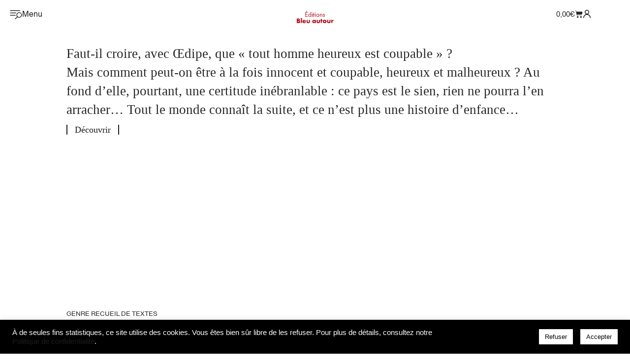

--- FILE ---
content_type: text/css
request_url: https://www.bleu-autour.com/wp-content/plugins/busser-audio/custom-audio-player-styles.css?ver=6.8.3
body_size: 573
content:
/* custom-audio-player-styles.css */


#customAudioPlayerContainer {
    display: none;
    z-index: 9999!important;
    position: fixed;
    bottom: 20px;
    left: 50%;
    transform: translateX(-50%);
   width: calc(100% - 60px); /* Réduit la largeur totale de 60px pour créer des "marges" */
    max-width: 1108px; /* 1168px (votre max-width initial) moins les "marges" de 30px de chaque côté */
    height: 72px;
    background-color: rgba(55, 58, 62, 0.98);
    align-items: center;
    justify-content: center;
    border-radius: 16px;
    box-shadow: rgba(0, 0, 0, 0.4) 0px 7px 20px 0px;
}

#customPlyrAudioPlayer {
    width: 100%;
}

.plyr--audio {
    width: 99%;
}

.plyr--audio .plyr__controls {
    background: none;
}

/* Bouton de lecture */
.plyr--audio .plyr__control {
    color: rgb(181, 184, 188); /* Couleur du symbole de lecture */
    border-radius: 50%; /* Rend le bouton rond */
}

.plyr__control svg {
    height: 13px;
    width: 13px;
    color: white;
}
.plyr--audio .plyr__control:hover {
    background-color: transparent;
}

/* icône de lecture à l'intérieur du bouton */
.plyr--audio .plyr__control.plyr__control--overlaid svg {
    fill: rgb(24, 27, 31); /* Assure que l'icône SVG du bouton de lecture a la bonne couleur */
}

.plyr__controls .plyr__controls__item.plyr__time {
     color: rgb(181, 184, 188);
}


/* Changement de la couleur de la barre de progression de l'audio */
.plyr--full-ui input[type=range] {
    /* Couleur de fond pour la partie non chargée/progression */
    color : rgb(118, 43, 132);
}


--- FILE ---
content_type: text/css
request_url: https://www.bleu-autour.com/wp-content/uploads/elementor/css/post-6041.css?ver=1763140518
body_size: 590
content:
.elementor-kit-6041{--e-global-color-primary:#E6E2D9;--e-global-color-secondary:#1C1C1C;--e-global-color-text:#272727;--e-global-color-accent:#E6E2D9;--e-global-color-bc8b4b2:#8A6F45;--e-global-color-d71af6c:#850029;--e-global-color-503480a:#FAF3E6;--e-global-color-e0c34ce:#CC4A27;--e-global-color-69951d3:#F3EFE2;--e-global-color-3b6c019:#EAD0D0;--e-global-color-4c68aba:#D4AC34;--e-global-color-de006ad:#15FF71;--e-global-color-56ec484:#2C2C2D;--e-global-color-c29b215:#4157AB;--e-global-color-fa9fb85:#D81658;--e-global-typography-primary-font-weight:normal;--e-global-typography-secondary-font-weight:400;--e-global-typography-text-font-weight:normal;--e-global-typography-accent-font-weight:500;color:var( --e-global-color-text );font-family:"Union", Sans-serif;}.elementor-kit-6041 e-page-transition{background-color:#FFBC7D;}.elementor-kit-6041 a{color:var( --e-global-color-secondary );}.elementor-kit-6041 a:hover{color:var( --e-global-color-bc8b4b2 );}.elementor-kit-6041 h1{color:var( --e-global-color-text );font-family:"Montserrat", Sans-serif;font-weight:800;}.elementor-kit-6041 h2{color:var( --e-global-color-text );}.elementor-kit-6041 h3{color:var( --e-global-color-text );}.elementor-kit-6041 h4{color:var( --e-global-color-text );}.elementor-kit-6041 h5{color:var( --e-global-color-text );}.elementor-kit-6041 h6{color:var( --e-global-color-text );}.elementor-section.elementor-section-boxed > .elementor-container{max-width:1440px;}.e-con{--container-max-width:1440px;}.elementor-widget:not(:last-child){margin-block-end:20px;}.elementor-element{--widgets-spacing:20px 20px;--widgets-spacing-row:20px;--widgets-spacing-column:20px;}{}h1.entry-title{display:var(--page-title-display);}@media(max-width:1024px){.elementor-section.elementor-section-boxed > .elementor-container{max-width:1024px;}.e-con{--container-max-width:1024px;}}@media(max-width:767px){.elementor-section.elementor-section-boxed > .elementor-container{max-width:767px;}.e-con{--container-max-width:767px;}}/* Start Custom Fonts CSS */@font-face {
	font-family: 'Union';
	font-style: normal;
	font-weight: normal;
	font-display: auto;
	src: url('https://www.bleu-autour.com/wp-content/uploads/2023/11/union_regular.woff2') format('woff2');
}
@font-face {
	font-family: 'Union';
	font-style: italic;
	font-weight: normal;
	font-display: auto;
	src: url('https://www.bleu-autour.com/wp-content/uploads/2023/11/union_regular_italic.woff2') format('woff2');
}
/* End Custom Fonts CSS */

--- FILE ---
content_type: text/css
request_url: https://www.bleu-autour.com/wp-content/uploads/elementor/css/post-6239.css?ver=1763140518
body_size: 2105
content:
.elementor-6239 .elementor-element.elementor-element-dabfc0d{--display:flex;--flex-direction:row;--container-widget-width:calc( ( 1 - var( --container-widget-flex-grow ) ) * 100% );--container-widget-height:100%;--container-widget-flex-grow:1;--container-widget-align-self:stretch;--flex-wrap-mobile:wrap;--align-items:flex-start;--gap:0px 0px;--row-gap:0px;--column-gap:0px;border-style:none;--border-style:none;--border-radius:10px 10px 10px 10px;--margin-top:0px;--margin-bottom:0px;--margin-left:0px;--margin-right:0px;--padding-top:0px;--padding-bottom:0px;--padding-left:0px;--padding-right:0px;}.elementor-6239 .elementor-element.elementor-element-5146c1c{--display:flex;--flex-direction:column;--container-widget-width:100%;--container-widget-height:initial;--container-widget-flex-grow:0;--container-widget-align-self:initial;--flex-wrap-mobile:wrap;--gap:0px 0px;--row-gap:0px;--column-gap:0px;--overflow:hidden;border-style:solid;--border-style:solid;border-width:0px 1px 0px 0px;--border-top-width:0px;--border-right-width:1px;--border-bottom-width:0px;--border-left-width:0px;border-color:var( --e-global-color-text );--border-color:var( --e-global-color-text );--border-radius:0px 0px 0px 0px;--margin-top:0px;--margin-bottom:0px;--margin-left:0px;--margin-right:0px;--padding-top:60px;--padding-bottom:0px;--padding-left:10px;--padding-right:10px;}.elementor-widget-search-form input[type="search"].elementor-search-form__input{font-weight:var( --e-global-typography-text-font-weight );}.elementor-widget-search-form .elementor-search-form__input,
					.elementor-widget-search-form .elementor-search-form__icon,
					.elementor-widget-search-form .elementor-lightbox .dialog-lightbox-close-button,
					.elementor-widget-search-form .elementor-lightbox .dialog-lightbox-close-button:hover,
					.elementor-widget-search-form.elementor-search-form--skin-full_screen input[type="search"].elementor-search-form__input{color:var( --e-global-color-text );fill:var( --e-global-color-text );}.elementor-widget-search-form .elementor-search-form__submit{font-weight:var( --e-global-typography-text-font-weight );background-color:var( --e-global-color-secondary );}.elementor-6239 .elementor-element.elementor-element-0039c10 > .elementor-widget-container{margin:0px 0px 50px 0px;padding:0px 0px 0px 0px;}.elementor-6239 .elementor-element.elementor-element-0039c10 .elementor-search-form__container{min-height:50px;}.elementor-6239 .elementor-element.elementor-element-0039c10 .elementor-search-form__submit{min-width:50px;}body:not(.rtl) .elementor-6239 .elementor-element.elementor-element-0039c10 .elementor-search-form__icon{padding-left:calc(50px / 3);}body.rtl .elementor-6239 .elementor-element.elementor-element-0039c10 .elementor-search-form__icon{padding-right:calc(50px / 3);}.elementor-6239 .elementor-element.elementor-element-0039c10 .elementor-search-form__input, .elementor-6239 .elementor-element.elementor-element-0039c10.elementor-search-form--button-type-text .elementor-search-form__submit{padding-left:calc(50px / 3);padding-right:calc(50px / 3);}.elementor-6239 .elementor-element.elementor-element-0039c10:not(.elementor-search-form--skin-full_screen) .elementor-search-form__container{background-color:#F8F8F8;border-radius:3px;}.elementor-6239 .elementor-element.elementor-element-0039c10.elementor-search-form--skin-full_screen input[type="search"].elementor-search-form__input{background-color:#F8F8F8;border-radius:3px;}.elementor-widget-nav-menu .elementor-nav-menu .elementor-item{font-weight:var( --e-global-typography-primary-font-weight );}.elementor-widget-nav-menu .elementor-nav-menu--main .elementor-item{color:var( --e-global-color-text );fill:var( --e-global-color-text );}.elementor-widget-nav-menu .elementor-nav-menu--main .elementor-item:hover,
					.elementor-widget-nav-menu .elementor-nav-menu--main .elementor-item.elementor-item-active,
					.elementor-widget-nav-menu .elementor-nav-menu--main .elementor-item.highlighted,
					.elementor-widget-nav-menu .elementor-nav-menu--main .elementor-item:focus{color:var( --e-global-color-accent );fill:var( --e-global-color-accent );}.elementor-widget-nav-menu .elementor-nav-menu--main:not(.e--pointer-framed) .elementor-item:before,
					.elementor-widget-nav-menu .elementor-nav-menu--main:not(.e--pointer-framed) .elementor-item:after{background-color:var( --e-global-color-accent );}.elementor-widget-nav-menu .e--pointer-framed .elementor-item:before,
					.elementor-widget-nav-menu .e--pointer-framed .elementor-item:after{border-color:var( --e-global-color-accent );}.elementor-widget-nav-menu{--e-nav-menu-divider-color:var( --e-global-color-text );}.elementor-widget-nav-menu .elementor-nav-menu--dropdown .elementor-item, .elementor-widget-nav-menu .elementor-nav-menu--dropdown  .elementor-sub-item{font-weight:var( --e-global-typography-accent-font-weight );}.elementor-6239 .elementor-element.elementor-element-99fcbea > .elementor-widget-container{padding:0px 0px 0px 0px;}.elementor-6239 .elementor-element.elementor-element-99fcbea .elementor-nav-menu--dropdown a, .elementor-6239 .elementor-element.elementor-element-99fcbea .elementor-menu-toggle{color:var( --e-global-color-text );fill:var( --e-global-color-text );}.elementor-6239 .elementor-element.elementor-element-99fcbea .elementor-nav-menu--dropdown a:hover,
					.elementor-6239 .elementor-element.elementor-element-99fcbea .elementor-nav-menu--dropdown a:focus,
					.elementor-6239 .elementor-element.elementor-element-99fcbea .elementor-nav-menu--dropdown a.elementor-item-active,
					.elementor-6239 .elementor-element.elementor-element-99fcbea .elementor-nav-menu--dropdown a.highlighted,
					.elementor-6239 .elementor-element.elementor-element-99fcbea .elementor-menu-toggle:hover,
					.elementor-6239 .elementor-element.elementor-element-99fcbea .elementor-menu-toggle:focus{color:var( --e-global-color-bc8b4b2 );}.elementor-6239 .elementor-element.elementor-element-99fcbea .elementor-nav-menu--dropdown a:hover,
					.elementor-6239 .elementor-element.elementor-element-99fcbea .elementor-nav-menu--dropdown a:focus,
					.elementor-6239 .elementor-element.elementor-element-99fcbea .elementor-nav-menu--dropdown a.elementor-item-active,
					.elementor-6239 .elementor-element.elementor-element-99fcbea .elementor-nav-menu--dropdown a.highlighted{background-color:#FFFFFF00;}.elementor-6239 .elementor-element.elementor-element-99fcbea .elementor-nav-menu--dropdown a.elementor-item-active{color:#8A6F4500;background-color:#02010100;}.elementor-6239 .elementor-element.elementor-element-99fcbea .elementor-nav-menu--dropdown .elementor-item, .elementor-6239 .elementor-element.elementor-element-99fcbea .elementor-nav-menu--dropdown  .elementor-sub-item{font-family:"Times New Roman", Sans-serif;font-size:24px;font-weight:500;letter-spacing:-0.4px;}.elementor-6239 .elementor-element.elementor-element-99fcbea .elementor-nav-menu--dropdown a{padding-top:6px;padding-bottom:6px;}.elementor-6239 .elementor-element.elementor-element-d8db376{--display:flex;--gap:0px 0px;--row-gap:0px;--column-gap:0px;--margin-top:00px;--margin-bottom:0px;--margin-left:0px;--margin-right:0px;--padding-top:65px;--padding-bottom:0px;--padding-left:30px;--padding-right:30px;}.elementor-6239 .elementor-element.elementor-element-2bb36d2 > .elementor-widget-container{margin:0px 0px 50px 0px;padding:0px 0px 0px 0px;}.elementor-6239 .elementor-element.elementor-element-2bb36d2 .elementor-search-form__container{min-height:50px;}.elementor-6239 .elementor-element.elementor-element-2bb36d2 .elementor-search-form__submit{min-width:50px;}body:not(.rtl) .elementor-6239 .elementor-element.elementor-element-2bb36d2 .elementor-search-form__icon{padding-left:calc(50px / 3);}body.rtl .elementor-6239 .elementor-element.elementor-element-2bb36d2 .elementor-search-form__icon{padding-right:calc(50px / 3);}.elementor-6239 .elementor-element.elementor-element-2bb36d2 .elementor-search-form__input, .elementor-6239 .elementor-element.elementor-element-2bb36d2.elementor-search-form--button-type-text .elementor-search-form__submit{padding-left:calc(50px / 3);padding-right:calc(50px / 3);}.elementor-6239 .elementor-element.elementor-element-2bb36d2:not(.elementor-search-form--skin-full_screen) .elementor-search-form__container{background-color:#F8F8F8;border-radius:3px;}.elementor-6239 .elementor-element.elementor-element-2bb36d2.elementor-search-form--skin-full_screen input[type="search"].elementor-search-form__input{background-color:#F8F8F8;border-radius:3px;}.elementor-widget-heading .elementor-heading-title{font-weight:var( --e-global-typography-primary-font-weight );color:var( --e-global-color-primary );}.elementor-6239 .elementor-element.elementor-element-83bc4a9{text-align:left;}.elementor-6239 .elementor-element.elementor-element-83bc4a9 .elementor-heading-title{font-family:"Arial", Sans-serif;font-size:17px;font-weight:bold;color:var( --e-global-color-text );}.elementor-widget-text-editor{font-weight:var( --e-global-typography-text-font-weight );color:var( --e-global-color-text );}.elementor-widget-text-editor.elementor-drop-cap-view-stacked .elementor-drop-cap{background-color:var( --e-global-color-primary );}.elementor-widget-text-editor.elementor-drop-cap-view-framed .elementor-drop-cap, .elementor-widget-text-editor.elementor-drop-cap-view-default .elementor-drop-cap{color:var( --e-global-color-primary );border-color:var( --e-global-color-primary );}.elementor-6239 .elementor-element.elementor-element-37d4820 > .elementor-widget-container{margin:10px 0px 0px 0px;}.elementor-6239 .elementor-element.elementor-element-37d4820{font-family:"Arial", Sans-serif;font-size:16px;font-weight:400;line-height:1.5em;letter-spacing:-0.3px;color:#272727;}.elementor-6239 .elementor-element.elementor-element-8080bb8 > .elementor-widget-container{margin:20px 0px 0px 0px;}.elementor-6239 .elementor-element.elementor-element-8080bb8{font-family:"Arial", Sans-serif;font-size:15px;font-weight:200;line-height:1.4em;letter-spacing:-0.3px;color:#272727;}.elementor-6239 .elementor-element.elementor-element-a44c883 .elementor-repeater-item-bb3f64a.elementor-social-icon{background-color:#27272769;}.elementor-6239 .elementor-element.elementor-element-a44c883 .elementor-repeater-item-7a0e07c.elementor-social-icon{background-color:#27272769;}.elementor-6239 .elementor-element.elementor-element-a44c883{--grid-template-columns:repeat(0, auto);--icon-size:15px;--grid-column-gap:20px;--grid-row-gap:0px;}.elementor-6239 .elementor-element.elementor-element-a44c883 .elementor-widget-container{text-align:left;}.elementor-6239 .elementor-element.elementor-element-a44c883 > .elementor-widget-container{margin:13px 0px 0px 0px;}.elementor-6239 .elementor-element.elementor-element-a44c883 .elementor-social-icon{background-color:var( --e-global-color-text );}.elementor-6239 .elementor-element.elementor-element-a44c883 .elementor-social-icon i{color:#FFFFFF;}.elementor-6239 .elementor-element.elementor-element-a44c883 .elementor-social-icon svg{fill:#FFFFFF;}#elementor-popup-modal-6239 .dialog-widget-content{animation-duration:0.3s;box-shadow:10px 0px 80px -5px rgba(0,0,0,0.14);margin:30px 30px 30px 30px;}#elementor-popup-modal-6239{background-color:rgba(0,0,0,.8);justify-content:flex-start;align-items:flex-start;pointer-events:all;}#elementor-popup-modal-6239 .dialog-message{width:980px;height:100vh;align-items:flex-start;}#elementor-popup-modal-6239 .dialog-close-button{display:flex;top:23px;background-color:#AE100B00;}body:not(.rtl) #elementor-popup-modal-6239 .dialog-close-button{right:0%;}body.rtl #elementor-popup-modal-6239 .dialog-close-button{left:0%;}#elementor-popup-modal-6239 .dialog-close-button i{color:var( --e-global-color-secondary );}#elementor-popup-modal-6239 .dialog-close-button svg{fill:var( --e-global-color-secondary );}#elementor-popup-modal-6239 .dialog-close-button:hover i{color:var( --e-global-color-d71af6c );}@media(max-width:1024px){.elementor-6239 .elementor-element.elementor-element-5146c1c{--padding-top:60px;--padding-bottom:0px;--padding-left:0px;--padding-right:0px;}.elementor-6239 .elementor-element.elementor-element-99fcbea .elementor-nav-menu--dropdown .elementor-item, .elementor-6239 .elementor-element.elementor-element-99fcbea .elementor-nav-menu--dropdown  .elementor-sub-item{font-size:22px;}.elementor-6239 .elementor-element.elementor-element-99fcbea .elementor-nav-menu--dropdown a{padding-top:5px;padding-bottom:5px;}.elementor-6239 .elementor-element.elementor-element-d8db376{--margin-top:0px;--margin-bottom:0px;--margin-left:0px;--margin-right:0px;--padding-top:60px;--padding-bottom:0px;--padding-left:20px;--padding-right:20px;}.elementor-6239 .elementor-element.elementor-element-83bc4a9 .elementor-heading-title{font-size:15px;}.elementor-6239 .elementor-element.elementor-element-37d4820 > .elementor-widget-container{margin:20px 0px 0px 0px;}.elementor-6239 .elementor-element.elementor-element-37d4820{font-size:14px;line-height:1.3em;}.elementor-6239 .elementor-element.elementor-element-8080bb8 > .elementor-widget-container{margin:30px 0px 10px 0px;}.elementor-6239 .elementor-element.elementor-element-8080bb8{font-size:14px;line-height:1.3em;}.elementor-6239 .elementor-element.elementor-element-a44c883 > .elementor-widget-container{margin:5px 0px 0px 0px;}.elementor-6239 .elementor-element.elementor-element-a44c883{--icon-size:15px;}#elementor-popup-modal-6239 .dialog-message{width:85vw;}body:not(.rtl) #elementor-popup-modal-6239 .dialog-close-button{right:2.4%;}body.rtl #elementor-popup-modal-6239 .dialog-close-button{left:2.4%;}#elementor-popup-modal-6239 .dialog-widget-content{margin:0px 0px 0px 0px;}}@media(min-width:768px){.elementor-6239 .elementor-element.elementor-element-5146c1c{--width:55%;}.elementor-6239 .elementor-element.elementor-element-d8db376{--width:44.563%;}}@media(max-width:1024px) and (min-width:768px){.elementor-6239 .elementor-element.elementor-element-5146c1c{--width:50%;}.elementor-6239 .elementor-element.elementor-element-d8db376{--width:49%;}}@media(max-width:767px){.elementor-6239 .elementor-element.elementor-element-dabfc0d{--padding-top:10px;--padding-bottom:10px;--padding-left:10px;--padding-right:10px;}.elementor-6239 .elementor-element.elementor-element-5146c1c{--gap:0px 0px;--row-gap:0px;--column-gap:0px;border-width:0px 0px 0px 0px;--border-top-width:0px;--border-right-width:0px;--border-bottom-width:0px;--border-left-width:0px;--margin-top:0px;--margin-bottom:0px;--margin-left:0px;--margin-right:0px;--padding-top:40px;--padding-bottom:0px;--padding-left:1px;--padding-right:1px;}.elementor-6239 .elementor-element.elementor-element-0039c10 > .elementor-widget-container{margin:25px 0px 20px 0px;padding:0px 50px 0px 20px;}.elementor-6239 .elementor-element.elementor-element-99fcbea .elementor-nav-menu--dropdown .elementor-item, .elementor-6239 .elementor-element.elementor-element-99fcbea .elementor-nav-menu--dropdown  .elementor-sub-item{font-size:21px;}.elementor-6239 .elementor-element.elementor-element-99fcbea .elementor-nav-menu--dropdown a{padding-top:4px;padding-bottom:4px;}.elementor-6239 .elementor-element.elementor-element-d8db376{--gap:0px 0px;--row-gap:0px;--column-gap:0px;--margin-top:50px;--margin-bottom:0px;--margin-left:0px;--margin-right:0px;--padding-top:0px;--padding-bottom:0px;--padding-left:0px;--padding-right:0px;}.elementor-6239 .elementor-element.elementor-element-83bc4a9 > .elementor-widget-container{padding:0px 20px 0px 20px;}.elementor-6239 .elementor-element.elementor-element-83bc4a9{text-align:left;}.elementor-6239 .elementor-element.elementor-element-83bc4a9 .elementor-heading-title{font-size:17px;}.elementor-6239 .elementor-element.elementor-element-37d4820 > .elementor-widget-container{margin:7px 0px 0px 0px;padding:0px 20px 0px 20px;}.elementor-6239 .elementor-element.elementor-element-37d4820{font-size:17px;letter-spacing:-0.3px;}.elementor-6239 .elementor-element.elementor-element-8080bb8 > .elementor-widget-container{padding:0px 20px 0px 20px;}.elementor-6239 .elementor-element.elementor-element-8080bb8{font-size:17px;letter-spacing:-0.3px;}.elementor-6239 .elementor-element.elementor-element-a44c883 .elementor-widget-container{text-align:left;}.elementor-6239 .elementor-element.elementor-element-a44c883 > .elementor-widget-container{margin:0px 0px 0px 0px;padding:15px 20px 15px 20px;}.elementor-6239 .elementor-element.elementor-element-a44c883{--icon-size:18px;}#elementor-popup-modal-6239 .dialog-message{width:100vw;}#elementor-popup-modal-6239{justify-content:flex-start;align-items:flex-start;}#elementor-popup-modal-6239 .dialog-widget-content{margin:0px 0px 0px 0px;}}/* Start custom CSS for nav-menu, class: .elementor-element-99fcbea *//* Ciblage uniquement des éléments de sous-menu */
.elementor-nav-menu--dropdown .elementor-sub-item a {
  font-style: italic;
}
 .dialog-message {line-height:1!important;}/* End custom CSS */
/* Start custom CSS for container, class: .elementor-element-5146c1c */@media (min-width: 768px) {
.elementor-6239 .elementor-element.elementor-element-5146c1c {
min-height: 97vh;} }/* End custom CSS */
/* Start custom CSS for heading, class: .elementor-element-83bc4a9 */.elementor-6239 .elementor-element.elementor-element-83bc4a9 a {
    font-family: 'Stempel Garamond', serif!important; font-variant-numeric: oldstyle-nums;
}/* End custom CSS */
/* Start custom CSS for text-editor, class: .elementor-element-37d4820 */.elementor-6239 .elementor-element.elementor-element-37d4820 p a {
    color: grey;
}

.elementor-6239 .elementor-element.elementor-element-37d4820 {
    font-family: 'Stempel Garamond', serif!important; font-variant-numeric: oldstyle-nums;
}/* End custom CSS */
/* Start custom CSS for text-editor, class: .elementor-element-8080bb8 */.elementor-6239 .elementor-element.elementor-element-8080bb8 p a {
    color: grey;
}
.elementor-6239 .elementor-element.elementor-element-8080bb8 {
    font-family: 'Stempel Garamond', serif!important; font-variant-numeric: oldstyle-nums;
}/* End custom CSS */
/* Start custom CSS for container, class: .elementor-element-d8db376 */.elementor-6239 .elementor-element.elementor-element-d8db376 {
min-height: 100vh;
}/* End custom CSS */
/* Start custom CSS for container, class: .elementor-element-dabfc0d *//* [class*=" eicon-"], [class^=eicon] {
    width: 5px;
    height: 15px;
}*//* End custom CSS */
/* Start custom CSS */.dialog-close-button {
    right: 25px!important;
}   
.dialog-widget-content {
    background: #fff!important;
}/* End custom CSS */

--- FILE ---
content_type: text/css
request_url: https://www.bleu-autour.com/wp-content/uploads/elementor/css/post-6215.css?ver=1763140518
body_size: 2629
content:
.elementor-6215 .elementor-element.elementor-element-db09c83{--display:flex;--flex-direction:row;--container-widget-width:calc( ( 1 - var( --container-widget-flex-grow ) ) * 100% );--container-widget-height:100%;--container-widget-flex-grow:1;--container-widget-align-self:stretch;--flex-wrap-mobile:wrap;--justify-content:space-between;--align-items:center;--gap:0px 0px;--row-gap:0px;--column-gap:0px;--overflow:hidden;--padding-top:20px;--padding-bottom:20px;--padding-left:20px;--padding-right:20px;}.elementor-6215 .elementor-element.elementor-element-db09c83:not(.elementor-motion-effects-element-type-background), .elementor-6215 .elementor-element.elementor-element-db09c83 > .elementor-motion-effects-container > .elementor-motion-effects-layer{background-color:#FFFFFF;}.elementor-6215 .elementor-element.elementor-element-db09c83.e-con{--flex-grow:0;--flex-shrink:0;}.elementor-widget-button .elementor-button{background-color:var( --e-global-color-accent );font-weight:var( --e-global-typography-accent-font-weight );}.elementor-6215 .elementor-element.elementor-element-0752937 .elementor-button{background-color:#E6E2D900;font-size:25px;font-weight:400;fill:var( --e-global-color-secondary );color:var( --e-global-color-secondary );border-style:none;padding:0px 0px 0px 0px;}.elementor-6215 .elementor-element.elementor-element-0752937 > .elementor-widget-container{padding:0px 0px 0px 0px;}.elementor-6215 .elementor-element.elementor-element-0752937 .elementor-button-content-wrapper{flex-direction:row;}.elementor-6215 .elementor-element.elementor-element-0752937 .elementor-button .elementor-button-content-wrapper{gap:10px;}.elementor-widget-image .widget-image-caption{color:var( --e-global-color-text );font-weight:var( --e-global-typography-text-font-weight );}.elementor-6215 .elementor-element.elementor-element-20a0dc9 > .elementor-widget-container{margin:0px 0px 0px 0px;padding:0px 0px 0px 0px;}.elementor-6215 .elementor-element.elementor-element-20a0dc9{text-align:center;}.elementor-6215 .elementor-element.elementor-element-20a0dc9 img{width:80px;}.elementor-6215 .elementor-element.elementor-element-9a4505c{--display:flex;--flex-direction:row;--container-widget-width:calc( ( 1 - var( --container-widget-flex-grow ) ) * 100% );--container-widget-height:100%;--container-widget-flex-grow:1;--container-widget-align-self:stretch;--flex-wrap-mobile:wrap;--justify-content:flex-end;--align-items:flex-start;--padding-top:0px;--padding-bottom:0px;--padding-left:0px;--padding-right:0px;}.elementor-widget-woocommerce-menu-cart .elementor-menu-cart__toggle .elementor-button{font-weight:var( --e-global-typography-primary-font-weight );}.elementor-widget-woocommerce-menu-cart .elementor-menu-cart__product-name a{font-weight:var( --e-global-typography-primary-font-weight );}.elementor-widget-woocommerce-menu-cart .elementor-menu-cart__product-price{font-weight:var( --e-global-typography-primary-font-weight );}.elementor-widget-woocommerce-menu-cart .elementor-menu-cart__footer-buttons .elementor-button{font-weight:var( --e-global-typography-primary-font-weight );}.elementor-widget-woocommerce-menu-cart .elementor-menu-cart__footer-buttons a.elementor-button--view-cart{font-weight:var( --e-global-typography-primary-font-weight );}.elementor-widget-woocommerce-menu-cart .elementor-menu-cart__footer-buttons a.elementor-button--checkout{font-weight:var( --e-global-typography-primary-font-weight );}.elementor-widget-woocommerce-menu-cart .woocommerce-mini-cart__empty-message{font-weight:var( --e-global-typography-primary-font-weight );}.elementor-6215 .elementor-element.elementor-element-10a8cf1 .elementor-menu-cart__close-button, .elementor-6215 .elementor-element.elementor-element-10a8cf1 .elementor-menu-cart__close-button-custom{margin-left:auto;}.elementor-6215 .elementor-element.elementor-element-10a8cf1{--main-alignment:right;--side-cart-alignment-transform:translateX(100%);--side-cart-alignment-left:auto;--side-cart-alignment-right:0;--divider-style:none;--subtotal-divider-style:none;--cart-buttons-position-margin:auto;--elementor-remove-from-cart-button:none;--remove-from-cart-button:block;--toggle-button-text-color:var( --e-global-color-text );--toggle-button-icon-color:var( --e-global-color-text );--toggle-button-border-width:0px;--toggle-icon-size:16px;--toggle-icon-padding:0px 0px 0px 0px;--cart-background-color:#FFFFFF;--cart-border-style:none;--cart-padding:30px 30px 30px 30px;--cart-close-icon-size:20px;--cart-close-button-color:var( --e-global-color-text );--cart-close-button-hover-color:var( --e-global-color-bc8b4b2 );--remove-item-button-size:20px;--remove-item-button-hover-color:var( --e-global-color-bc8b4b2 );--product-price-color:#777777;--cart-footer-layout:1fr 1fr;--products-max-height-sidecart:calc(100vh - 240px);--products-max-height-minicart:calc(100vh - 385px);--view-cart-button-text-color:var( --e-global-color-accent );--view-cart-button-background-color:var( --e-global-color-text );--view-cart-button-hover-text-color:var( --e-global-color-text );--view-cart-button-hover-background-color:#FFFFFF;--checkout-button-text-color:#FFFFFF;--checkout-button-background-color:var( --e-global-color-text );--checkout-button-hover-text-color:var( --e-global-color-text );--checkout-button-hover-background-color:#FFFFFF;}.elementor-6215 .elementor-element.elementor-element-10a8cf1 .elementor-menu-cart__main{box-shadow:0px 0px 10px 0px rgba(255, 255, 255, 0);}.elementor-6215 .elementor-element.elementor-element-10a8cf1 .elementor-menu-cart__subtotal{font-family:"Arial", Sans-serif;font-size:18px;}.elementor-6215 .elementor-element.elementor-element-10a8cf1 .widget_shopping_cart_content{--subtotal-divider-style:solid;--subtotal-divider-top-width:1px;--subtotal-divider-right-width:0px;--subtotal-divider-bottom-width:0px;--subtotal-divider-left-width:0px;--subtotal-divider-color:var( --e-global-color-text );}.elementor-6215 .elementor-element.elementor-element-10a8cf1 .elementor-menu-cart__product-name a{font-family:"Arial", Sans-serif;font-size:12px;font-weight:600;}.elementor-6215 .elementor-element.elementor-element-10a8cf1 .elementor-menu-cart__product-name a:hover{color:var( --e-global-color-bc8b4b2 );}.elementor-6215 .elementor-element.elementor-element-10a8cf1 .elementor-menu-cart__product-price .product-quantity{color:#777777;}.elementor-6215 .elementor-element.elementor-element-10a8cf1 .elementor-button--view-cart{border-style:solid;border-width:1px 1px 1px 1px;border-color:var( --e-global-color-text );}.elementor-6215 .elementor-element.elementor-element-10a8cf1 .elementor-button--checkout{border-style:solid;border-width:1px 1px 1px 1px;border-color:var( --e-global-color-text );}.elementor-6215 .elementor-element.elementor-element-10a8cf1 .woocommerce-mini-cart__empty-message{font-weight:normal;}.elementor-widget-icon.elementor-view-stacked .elementor-icon{background-color:var( --e-global-color-primary );}.elementor-widget-icon.elementor-view-framed .elementor-icon, .elementor-widget-icon.elementor-view-default .elementor-icon{color:var( --e-global-color-primary );border-color:var( --e-global-color-primary );}.elementor-widget-icon.elementor-view-framed .elementor-icon, .elementor-widget-icon.elementor-view-default .elementor-icon svg{fill:var( --e-global-color-primary );}.elementor-6215 .elementor-element.elementor-element-42393bf > .elementor-widget-container{padding:0px 0px 0px 0px;}.elementor-6215 .elementor-element.elementor-element-42393bf .elementor-icon-wrapper{text-align:center;}.elementor-6215 .elementor-element.elementor-element-42393bf.elementor-view-stacked .elementor-icon{background-color:var( --e-global-color-text );}.elementor-6215 .elementor-element.elementor-element-42393bf.elementor-view-framed .elementor-icon, .elementor-6215 .elementor-element.elementor-element-42393bf.elementor-view-default .elementor-icon{color:var( --e-global-color-text );border-color:var( --e-global-color-text );}.elementor-6215 .elementor-element.elementor-element-42393bf.elementor-view-framed .elementor-icon, .elementor-6215 .elementor-element.elementor-element-42393bf.elementor-view-default .elementor-icon svg{fill:var( --e-global-color-text );}.elementor-6215 .elementor-element.elementor-element-42393bf.elementor-view-stacked .elementor-icon:hover{background-color:var( --e-global-color-d71af6c );}.elementor-6215 .elementor-element.elementor-element-42393bf.elementor-view-framed .elementor-icon:hover, .elementor-6215 .elementor-element.elementor-element-42393bf.elementor-view-default .elementor-icon:hover{color:var( --e-global-color-d71af6c );border-color:var( --e-global-color-d71af6c );}.elementor-6215 .elementor-element.elementor-element-42393bf.elementor-view-framed .elementor-icon:hover, .elementor-6215 .elementor-element.elementor-element-42393bf.elementor-view-default .elementor-icon:hover svg{fill:var( --e-global-color-d71af6c );}.elementor-6215 .elementor-element.elementor-element-42393bf .elementor-icon{font-size:17px;}.elementor-6215 .elementor-element.elementor-element-42393bf .elementor-icon svg{height:17px;}.elementor-widget-search-form input[type="search"].elementor-search-form__input{font-weight:var( --e-global-typography-text-font-weight );}.elementor-widget-search-form .elementor-search-form__input,
					.elementor-widget-search-form .elementor-search-form__icon,
					.elementor-widget-search-form .elementor-lightbox .dialog-lightbox-close-button,
					.elementor-widget-search-form .elementor-lightbox .dialog-lightbox-close-button:hover,
					.elementor-widget-search-form.elementor-search-form--skin-full_screen input[type="search"].elementor-search-form__input{color:var( --e-global-color-text );fill:var( --e-global-color-text );}.elementor-widget-search-form .elementor-search-form__submit{font-weight:var( --e-global-typography-text-font-weight );background-color:var( --e-global-color-secondary );}.elementor-6215 .elementor-element.elementor-element-2f28725{width:auto;max-width:auto;}.elementor-6215 .elementor-element.elementor-element-2f28725 > .elementor-widget-container{margin:-2px 0px 1px 0px;padding:0px 0px 00px 0px;}.elementor-6215 .elementor-element.elementor-element-2f28725 .elementor-search-form__toggle{--e-search-form-toggle-size:18px;--e-search-form-toggle-color:#000000;--e-search-form-toggle-background-color:#27272700;--e-search-form-toggle-icon-size:calc(85em / 100);--e-search-form-toggle-border-width:0px;--e-search-form-toggle-border-radius:0px;}.elementor-6215 .elementor-element.elementor-element-2f28725.elementor-search-form--skin-full_screen .elementor-search-form__container{background-color:#EFEFEF;}.elementor-6215 .elementor-element.elementor-element-2f28725 input[type="search"].elementor-search-form__input{font-family:"MorGoth", Sans-serif;font-size:10rem;font-weight:300;}.elementor-6215 .elementor-element.elementor-element-2f28725 .elementor-search-form__input,
					.elementor-6215 .elementor-element.elementor-element-2f28725 .elementor-search-form__icon,
					.elementor-6215 .elementor-element.elementor-element-2f28725 .elementor-lightbox .dialog-lightbox-close-button,
					.elementor-6215 .elementor-element.elementor-element-2f28725 .elementor-lightbox .dialog-lightbox-close-button:hover,
					.elementor-6215 .elementor-element.elementor-element-2f28725.elementor-search-form--skin-full_screen input[type="search"].elementor-search-form__input{color:var( --e-global-color-text );fill:var( --e-global-color-text );}.elementor-6215 .elementor-element.elementor-element-2f28725:not(.elementor-search-form--skin-full_screen) .elementor-search-form__container{border-color:var( --e-global-color-text );border-width:0px 0px 0px 0px;border-radius:10px;}.elementor-6215 .elementor-element.elementor-element-2f28725.elementor-search-form--skin-full_screen input[type="search"].elementor-search-form__input{border-color:var( --e-global-color-text );border-width:0px 0px 0px 0px;border-radius:10px;}.elementor-6215 .elementor-element.elementor-element-2f28725 .elementor-search-form__toggle:hover{--e-search-form-toggle-color:var( --e-global-color-d71af6c );}.elementor-6215 .elementor-element.elementor-element-2f28725 .elementor-search-form__toggle:focus{--e-search-form-toggle-color:var( --e-global-color-d71af6c );}.elementor-6215 .elementor-element.elementor-element-a7dcc46{--display:flex;--flex-direction:row;--container-widget-width:calc( ( 1 - var( --container-widget-flex-grow ) ) * 100% );--container-widget-height:100%;--container-widget-flex-grow:1;--container-widget-align-self:stretch;--flex-wrap-mobile:wrap;--justify-content:space-between;--align-items:center;--gap:0px 0px;--row-gap:0px;--column-gap:0px;--overflow:hidden;--padding-top:20px;--padding-bottom:20px;--padding-left:20px;--padding-right:20px;}.elementor-6215 .elementor-element.elementor-element-a7dcc46:not(.elementor-motion-effects-element-type-background), .elementor-6215 .elementor-element.elementor-element-a7dcc46 > .elementor-motion-effects-container > .elementor-motion-effects-layer{background-color:#FFFFFF;}.elementor-6215 .elementor-element.elementor-element-a7dcc46.e-con{--flex-grow:0;--flex-shrink:0;}.elementor-widget-text-editor{font-weight:var( --e-global-typography-text-font-weight );color:var( --e-global-color-text );}.elementor-widget-text-editor.elementor-drop-cap-view-stacked .elementor-drop-cap{background-color:var( --e-global-color-primary );}.elementor-widget-text-editor.elementor-drop-cap-view-framed .elementor-drop-cap, .elementor-widget-text-editor.elementor-drop-cap-view-default .elementor-drop-cap{color:var( --e-global-color-primary );border-color:var( --e-global-color-primary );}.elementor-6215 .elementor-element.elementor-element-812fda3{font-weight:normal;color:#850029;}.elementor-6215 .elementor-element.elementor-element-f841125{--display:flex;--flex-direction:row;--container-widget-width:calc( ( 1 - var( --container-widget-flex-grow ) ) * 100% );--container-widget-height:100%;--container-widget-flex-grow:1;--container-widget-align-self:stretch;--flex-wrap-mobile:wrap;--justify-content:flex-end;--align-items:flex-start;--padding-top:0px;--padding-bottom:0px;--padding-left:0px;--padding-right:0px;}.elementor-6215 .elementor-element.elementor-element-51a88ba .elementor-menu-cart__close-button, .elementor-6215 .elementor-element.elementor-element-51a88ba .elementor-menu-cart__close-button-custom{margin-left:auto;}.elementor-6215 .elementor-element.elementor-element-51a88ba{--main-alignment:right;--side-cart-alignment-transform:translateX(100%);--side-cart-alignment-left:auto;--side-cart-alignment-right:0;--price-quantity-position--grid-template-rows:auto 75%;--price-quantity-position--align-self:start;--divider-style:solid;--subtotal-divider-style:solid;--cart-buttons-position-margin:auto;--elementor-remove-from-cart-button:none;--remove-from-cart-button:block;--toggle-button-text-color:var( --e-global-color-text );--toggle-button-icon-color:var( --e-global-color-text );--toggle-button-border-width:0px;--toggle-icon-size:19px;--toggle-icon-padding:0px 0px 0px 0px;--cart-background-color:#FFFFFF;--cart-border-style:none;--cart-padding:30px 30px 30px 30px;--cart-close-icon-size:20px;--cart-close-button-color:var( --e-global-color-text );--cart-close-button-hover-color:var( --e-global-color-bc8b4b2 );--remove-item-button-size:20px;--remove-item-button-hover-color:var( --e-global-color-bc8b4b2 );--product-price-color:#777777;--cart-footer-layout:1fr 1fr;--products-max-height-sidecart:calc(100vh - 240px);--products-max-height-minicart:calc(100vh - 385px);--view-cart-button-text-color:var( --e-global-color-accent );--view-cart-button-background-color:var( --e-global-color-text );--view-cart-button-hover-text-color:var( --e-global-color-text );--view-cart-button-hover-background-color:#FFFFFF;--checkout-button-text-color:#FFFFFF;--checkout-button-background-color:var( --e-global-color-text );--checkout-button-hover-text-color:var( --e-global-color-text );--checkout-button-hover-background-color:#FFFFFF;}.elementor-6215 .elementor-element.elementor-element-51a88ba .widget_shopping_cart_content{--subtotal-divider-style:solid;--subtotal-divider-top-width:1px;--subtotal-divider-right-width:0px;--subtotal-divider-bottom-width:0px;--subtotal-divider-left-width:0px;--subtotal-divider-color:var( --e-global-color-text );}.elementor-6215 .elementor-element.elementor-element-51a88ba .elementor-menu-cart__product-name a{font-size:12px;font-weight:600;}.elementor-6215 .elementor-element.elementor-element-51a88ba .elementor-menu-cart__product-name a:hover{color:var( --e-global-color-bc8b4b2 );}.elementor-6215 .elementor-element.elementor-element-51a88ba .elementor-menu-cart__product-price .product-quantity{color:#777777;}.elementor-6215 .elementor-element.elementor-element-51a88ba .elementor-button--view-cart{border-style:solid;border-width:1px 1px 1px 1px;border-color:var( --e-global-color-text );}.elementor-6215 .elementor-element.elementor-element-51a88ba .elementor-button--checkout{border-style:solid;border-width:1px 1px 1px 1px;border-color:var( --e-global-color-text );}.elementor-6215 .elementor-element.elementor-element-2593292 > .elementor-widget-container{padding:0px 0px 0px 0px;}.elementor-6215 .elementor-element.elementor-element-2593292 .elementor-icon-wrapper{text-align:center;}.elementor-6215 .elementor-element.elementor-element-2593292.elementor-view-stacked .elementor-icon{background-color:var( --e-global-color-text );}.elementor-6215 .elementor-element.elementor-element-2593292.elementor-view-framed .elementor-icon, .elementor-6215 .elementor-element.elementor-element-2593292.elementor-view-default .elementor-icon{color:var( --e-global-color-text );border-color:var( --e-global-color-text );}.elementor-6215 .elementor-element.elementor-element-2593292.elementor-view-framed .elementor-icon, .elementor-6215 .elementor-element.elementor-element-2593292.elementor-view-default .elementor-icon svg{fill:var( --e-global-color-text );}.elementor-6215 .elementor-element.elementor-element-2593292.elementor-view-stacked .elementor-icon:hover{background-color:var( --e-global-color-d71af6c );}.elementor-6215 .elementor-element.elementor-element-2593292.elementor-view-framed .elementor-icon:hover, .elementor-6215 .elementor-element.elementor-element-2593292.elementor-view-default .elementor-icon:hover{color:var( --e-global-color-d71af6c );border-color:var( --e-global-color-d71af6c );}.elementor-6215 .elementor-element.elementor-element-2593292.elementor-view-framed .elementor-icon:hover, .elementor-6215 .elementor-element.elementor-element-2593292.elementor-view-default .elementor-icon:hover svg{fill:var( --e-global-color-d71af6c );}.elementor-6215 .elementor-element.elementor-element-2593292 .elementor-icon{font-size:17px;}.elementor-6215 .elementor-element.elementor-element-2593292 .elementor-icon svg{height:17px;}.elementor-6215 .elementor-element.elementor-element-2692aef .elementor-button{background-color:#E6E2D900;font-size:25px;font-weight:400;border-style:none;padding:0px 0px 0px 0px;}.elementor-6215 .elementor-element.elementor-element-2692aef > .elementor-widget-container{padding:0px 0px 0px 0px;}.elementor-6215{padding:0% 0% 0% 0%;}@media(max-width:1024px){.elementor-6215 .elementor-element.elementor-element-db09c83{--flex-direction:row;--container-widget-width:calc( ( 1 - var( --container-widget-flex-grow ) ) * 100% );--container-widget-height:100%;--container-widget-flex-grow:1;--container-widget-align-self:stretch;--flex-wrap-mobile:wrap;--justify-content:space-between;--align-items:center;--gap:0px 0px;--row-gap:0px;--column-gap:0px;--margin-top:0px;--margin-bottom:0px;--margin-left:0px;--margin-right:0px;--padding-top:0px;--padding-bottom:0px;--padding-left:15px;--padding-right:15px;}.elementor-6215 .elementor-element.elementor-element-0752937 .elementor-button{font-size:15px;}.elementor-6215 .elementor-element.elementor-element-20a0dc9 > .elementor-widget-container{padding:0px 0px 0px 0px;}.elementor-6215 .elementor-element.elementor-element-20a0dc9 img{width:70px;}.elementor-6215 .elementor-element.elementor-element-9a4505c{--flex-direction:row;--container-widget-width:calc( ( 1 - var( --container-widget-flex-grow ) ) * 100% );--container-widget-height:100%;--container-widget-flex-grow:1;--container-widget-align-self:stretch;--flex-wrap-mobile:wrap;--justify-content:flex-end;--align-items:center;}.elementor-6215 .elementor-element.elementor-element-10a8cf1{--toggle-icon-size:15px;}.elementor-6215 .elementor-element.elementor-element-42393bf > .elementor-widget-container{padding:0px 0px 0px 0px;}.elementor-6215 .elementor-element.elementor-element-42393bf .elementor-icon{font-size:15px;}.elementor-6215 .elementor-element.elementor-element-42393bf .elementor-icon svg{height:15px;}.elementor-6215 .elementor-element.elementor-element-2f28725 > .elementor-widget-container{margin:-7px 0px 0px -10px;padding:0px 0px 0px 0px;}.elementor-6215 .elementor-element.elementor-element-2f28725 input[type="search"].elementor-search-form__input{font-size:5rem;}.elementor-6215 .elementor-element.elementor-element-a7dcc46{--flex-direction:row;--container-widget-width:calc( ( 1 - var( --container-widget-flex-grow ) ) * 100% );--container-widget-height:100%;--container-widget-flex-grow:1;--container-widget-align-self:stretch;--flex-wrap-mobile:wrap;--justify-content:space-between;--align-items:center;--gap:0px 0px;--row-gap:0px;--column-gap:0px;--margin-top:0px;--margin-bottom:0px;--margin-left:0px;--margin-right:0px;--padding-top:12px;--padding-bottom:0px;--padding-left:15px;--padding-right:15px;}.elementor-6215 .elementor-element.elementor-element-f841125{--flex-direction:row;--container-widget-width:calc( ( 1 - var( --container-widget-flex-grow ) ) * 100% );--container-widget-height:100%;--container-widget-flex-grow:1;--container-widget-align-self:stretch;--flex-wrap-mobile:wrap;--justify-content:flex-end;--align-items:center;}.elementor-6215 .elementor-element.elementor-element-51a88ba{--toggle-icon-size:18px;}.elementor-6215 .elementor-element.elementor-element-2593292 > .elementor-widget-container{padding:0px 0px 0px 0px;}.elementor-6215 .elementor-element.elementor-element-2593292 .elementor-icon{font-size:17px;}.elementor-6215 .elementor-element.elementor-element-2593292 .elementor-icon svg{height:17px;}.elementor-6215 .elementor-element.elementor-element-2692aef .elementor-button{font-size:15px;}}@media(min-width:768px){.elementor-6215 .elementor-element.elementor-element-db09c83{--width:100%;}.elementor-6215 .elementor-element.elementor-element-9a4505c{--width:130px;}.elementor-6215 .elementor-element.elementor-element-a7dcc46{--width:100%;}}@media(max-width:1024px) and (min-width:768px){.elementor-6215 .elementor-element.elementor-element-db09c83{--width:100%;}.elementor-6215 .elementor-element.elementor-element-a7dcc46{--width:100%;}}@media(max-width:767px){.elementor-6215 .elementor-element.elementor-element-db09c83{--width:100%;--flex-direction:row;--container-widget-width:initial;--container-widget-height:100%;--container-widget-flex-grow:1;--container-widget-align-self:stretch;--flex-wrap-mobile:wrap;--gap:0px 0px;--row-gap:0px;--column-gap:0px;--flex-wrap:nowrap;--margin-top:0px;--margin-bottom:0px;--margin-left:0px;--margin-right:0px;--padding-top:10px;--padding-bottom:0px;--padding-left:15px;--padding-right:15px;}.elementor-6215 .elementor-element.elementor-element-db09c83.e-con{--flex-grow:0;--flex-shrink:0;}.elementor-6215 .elementor-element.elementor-element-0752937 .elementor-button{font-size:14px;}.elementor-6215 .elementor-element.elementor-element-20a0dc9 > .elementor-widget-container{margin:-6px 0px 0px 20px;padding:0px 0px 0px 0px;}.elementor-6215 .elementor-element.elementor-element-9a4505c{--width:10%;--flex-wrap:nowrap;--padding-top:0px;--padding-bottom:0px;--padding-left:0px;--padding-right:0px;}.elementor-6215 .elementor-element.elementor-element-10a8cf1{--toggle-icon-size:16px;}.elementor-6215 .elementor-element.elementor-element-42393bf > .elementor-widget-container{padding:0px 0px 0px 0px;}.elementor-6215 .elementor-element.elementor-element-42393bf .elementor-icon{font-size:14px;}.elementor-6215 .elementor-element.elementor-element-42393bf .elementor-icon svg{height:14px;}.elementor-6215 .elementor-element.elementor-element-2f28725{width:auto;max-width:auto;}.elementor-6215 .elementor-element.elementor-element-2f28725 > .elementor-widget-container{margin:0px 0px 0px 0px;padding:0px 0px 0px 0px;}.elementor-6215 .elementor-element.elementor-element-2f28725 input[type="search"].elementor-search-form__input{font-size:28px;}.elementor-6215 .elementor-element.elementor-element-2f28725:not(.elementor-search-form--skin-full_screen) .elementor-search-form__container{border-radius:0px;}.elementor-6215 .elementor-element.elementor-element-2f28725.elementor-search-form--skin-full_screen input[type="search"].elementor-search-form__input{border-radius:0px;}.elementor-6215 .elementor-element.elementor-element-a7dcc46{--width:100%;--flex-direction:row;--container-widget-width:initial;--container-widget-height:100%;--container-widget-flex-grow:1;--container-widget-align-self:stretch;--flex-wrap-mobile:wrap;--gap:0px 0px;--row-gap:0px;--column-gap:0px;--flex-wrap:nowrap;--margin-top:0px;--margin-bottom:0px;--margin-left:0px;--margin-right:0px;--padding-top:10px;--padding-bottom:0px;--padding-left:20px;--padding-right:20px;}.elementor-6215 .elementor-element.elementor-element-a7dcc46.e-con{--flex-grow:0;--flex-shrink:0;}.elementor-6215 .elementor-element.elementor-element-812fda3{font-size:12px;}.elementor-6215 .elementor-element.elementor-element-f841125{--flex-wrap:nowrap;--padding-top:0px;--padding-bottom:0px;--padding-left:0px;--padding-right:0px;}.elementor-6215 .elementor-element.elementor-element-f841125.e-con{--flex-grow:1;--flex-shrink:0;}.elementor-6215 .elementor-element.elementor-element-51a88ba{--toggle-icon-size:13px;}.elementor-6215 .elementor-element.elementor-element-2593292 > .elementor-widget-container{padding:0px 0px 0px 0px;}.elementor-6215 .elementor-element.elementor-element-2593292 .elementor-icon{font-size:15px;}.elementor-6215 .elementor-element.elementor-element-2593292 .elementor-icon svg{height:15px;}.elementor-6215 .elementor-element.elementor-element-2692aef .elementor-button{font-size:24px;}}/* Start custom CSS for button, class: .elementor-element-0752937 */.elementor-6215 .elementor-element.elementor-element-0752937 .elementor-button-icon .e-font-icon-svg {fill: #272727;}
.elementor-6215 .elementor-element.elementor-element-0752937 {text-align: left;}

.elementor-6215 .elementor-element.elementor-element-0752937 .st0 {stroke-width: 1!important;}
.elementor-6215 .elementor-element.elementor-element-0752937 .elementor-button-text {font-size: 16px!important;}/* End custom CSS */
/* Start custom CSS for image, class: .elementor-element-20a0dc9 */.elementor-6215 .elementor-element.elementor-element-20a0dc9 {
  position: fixed;
  top: 10;
  left: 50%;
  transform: translateX(-50%);
  z-index: 1000;
}/* End custom CSS */
/* Start custom CSS for woocommerce-menu-cart, class: .elementor-element-10a8cf1 */.elementor-6215 .elementor-element.elementor-element-10a8cf1 body {
    line-height: 1.4!important
}/* End custom CSS */
/* Start custom CSS for icon, class: .elementor-element-42393bf */.elementor-6215 .elementor-element.elementor-element-42393bf .st0 { stroke-width: 20; }/* End custom CSS */
/* Start custom CSS for search-form, class: .elementor-element-2f28725 */.elementor-lightbox .dialog-lightbox-close-button {display: none;}

::placeholder { opacity: 1!important;
    color:#272727!important;}/* End custom CSS */
/* Start custom CSS for container, class: .elementor-element-9a4505c */.elementor-6215 .elementor-element.elementor-element-9a4505c {font-size:14px!important;}/* End custom CSS */
/* Start custom CSS for container, class: .elementor-element-db09c83 */.contain {height:60px;  display: flex;
  justify-content: space-between;}

.left {  text-align: left;}

.center {  text-align: center;}

.right {
  display: flex;
  align-items: center!important;
  justify-content: flex-end;}

.left, .center, .right { width: 190px; text-align: center; }

@media (max-width:1079px) {
    .left, .center, .right { width: 135px; text-align: center; }}
@media (max-width:767px) {
    .left, .center, .right { width: 110px; text-align: center; }/* End custom CSS */
/* Start custom CSS for text-editor, class: .elementor-element-812fda3 */.elementor-6215 .elementor-element.elementor-element-812fda3 a {color:#850029;}/* End custom CSS */
/* Start custom CSS for woocommerce-menu-cart, class: .elementor-element-51a88ba */.elementor-6215 .elementor-element.elementor-element-51a88ba body {
    line-height: 1.4!important
}/* End custom CSS */
/* Start custom CSS for icon, class: .elementor-element-2593292 */.elementor-6215 .elementor-element.elementor-element-2593292 .st0 {
stroke-width: 15;

}/* End custom CSS */
/* Start custom CSS for button, class: .elementor-element-2692aef */.elementor-6215 .elementor-element.elementor-element-2692aef .elementor-button-icon .e-font-icon-svg {fill: #272727;}

.elementor-6215 .elementor-element.elementor-element-2692aef .st0 {stroke-width: 1!important;}
.elementor-6215 .elementor-element.elementor-element-2692aef .elementor-button-text {font-size: 16px!important;}/* End custom CSS */
/* Start custom CSS for container, class: .elementor-element-a7dcc46 */.contain {height:60px;  display: flex;
  justify-content: space-between;}

.left {  text-align: left;}

.center {  text-align: center;}

.right {
  display: flex;
  align-items: center!important;
  justify-content: flex-end;}

.left, .center, .right { width: 190px; text-align: center; }

@media (max-width:1079px) {
    .left, .center, .right { width: 135px; text-align: center; }}
@media (max-width:767px) {
    .left, .center, .right { width: 110px; text-align: center; }/* End custom CSS */

--- FILE ---
content_type: text/css
request_url: https://www.bleu-autour.com/wp-content/uploads/elementor/css/post-6140.css?ver=1763140518
body_size: 1407
content:
.elementor-6140 .elementor-element.elementor-element-3714464{--display:flex;--flex-direction:row;--container-widget-width:initial;--container-widget-height:100%;--container-widget-flex-grow:1;--container-widget-align-self:stretch;--flex-wrap-mobile:wrap;--gap:0px 0px;--row-gap:0px;--column-gap:0px;--padding-top:60px;--padding-bottom:60px;--padding-left:20px;--padding-right:20px;}.elementor-6140 .elementor-element.elementor-element-3714464:not(.elementor-motion-effects-element-type-background), .elementor-6140 .elementor-element.elementor-element-3714464 > .elementor-motion-effects-container > .elementor-motion-effects-layer{background-color:#151515;}.elementor-6140 .elementor-element.elementor-element-7c92831{--display:flex;--flex-direction:column;--container-widget-width:100%;--container-widget-height:initial;--container-widget-flex-grow:0;--container-widget-align-self:initial;--flex-wrap-mobile:wrap;--padding-top:0px;--padding-bottom:0px;--padding-left:0px;--padding-right:0px;}.elementor-6140 .elementor-element.elementor-element-7c92831.e-con{--flex-grow:0;--flex-shrink:0;}.elementor-6140 .elementor-element.elementor-element-95a8cfe > .elementor-widget-container{padding:0px 0px 0px 0px;}.elementor-6140 .elementor-element.elementor-element-e37046c{--display:flex;--flex-direction:row;--container-widget-width:initial;--container-widget-height:100%;--container-widget-flex-grow:1;--container-widget-align-self:stretch;--flex-wrap-mobile:wrap;--padding-top:20px;--padding-bottom:20px;--padding-left:20px;--padding-right:20px;}.elementor-6140 .elementor-element.elementor-element-fa5adf5{--display:flex;--padding-top:0px;--padding-bottom:0px;--padding-left:0px;--padding-right:0px;}.elementor-widget-heading .elementor-heading-title{font-weight:var( --e-global-typography-primary-font-weight );color:var( --e-global-color-primary );}.elementor-6140 .elementor-element.elementor-element-452797c .elementor-heading-title{font-weight:600;}.elementor-widget-text-editor{font-weight:var( --e-global-typography-text-font-weight );color:var( --e-global-color-text );}.elementor-widget-text-editor.elementor-drop-cap-view-stacked .elementor-drop-cap{background-color:var( --e-global-color-primary );}.elementor-widget-text-editor.elementor-drop-cap-view-framed .elementor-drop-cap, .elementor-widget-text-editor.elementor-drop-cap-view-default .elementor-drop-cap{color:var( --e-global-color-primary );border-color:var( --e-global-color-primary );}.elementor-6140 .elementor-element.elementor-element-5b5e3f0{font-family:"Arial", Sans-serif;font-size:0.8rem;font-weight:normal;line-height:1.5em;color:#E6E2D9;}.elementor-6140 .elementor-element.elementor-element-545e837 > .elementor-widget-container{margin:50px 0px 0px 0px;}.elementor-6140 .elementor-element.elementor-element-545e837 .elementor-heading-title{font-weight:600;}.elementor-6140 .elementor-element.elementor-element-1d126ba{font-family:"busserpro", Sans-serif;font-size:0.7rem;font-weight:normal;line-height:1.7em;color:#E6E2D9;}.elementor-widget-form .elementor-field-group > label, .elementor-widget-form .elementor-field-subgroup label{color:var( --e-global-color-text );}.elementor-widget-form .elementor-field-group > label{font-weight:var( --e-global-typography-text-font-weight );}.elementor-widget-form .elementor-field-type-html{color:var( --e-global-color-text );font-weight:var( --e-global-typography-text-font-weight );}.elementor-widget-form .elementor-field-group .elementor-field{color:var( --e-global-color-text );}.elementor-widget-form .elementor-field-group .elementor-field, .elementor-widget-form .elementor-field-subgroup label{font-weight:var( --e-global-typography-text-font-weight );}.elementor-widget-form .elementor-button{font-weight:var( --e-global-typography-accent-font-weight );}.elementor-widget-form .e-form__buttons__wrapper__button-next{background-color:var( --e-global-color-accent );}.elementor-widget-form .elementor-button[type="submit"]{background-color:var( --e-global-color-accent );}.elementor-widget-form .e-form__buttons__wrapper__button-previous{background-color:var( --e-global-color-accent );}.elementor-widget-form .elementor-message{font-weight:var( --e-global-typography-text-font-weight );}.elementor-widget-form .e-form__indicators__indicator, .elementor-widget-form .e-form__indicators__indicator__label{font-weight:var( --e-global-typography-accent-font-weight );}.elementor-widget-form{--e-form-steps-indicator-inactive-primary-color:var( --e-global-color-text );--e-form-steps-indicator-active-primary-color:var( --e-global-color-accent );--e-form-steps-indicator-completed-primary-color:var( --e-global-color-accent );--e-form-steps-indicator-progress-color:var( --e-global-color-accent );--e-form-steps-indicator-progress-background-color:var( --e-global-color-text );--e-form-steps-indicator-progress-meter-color:var( --e-global-color-text );}.elementor-widget-form .e-form__indicators__indicator__progress__meter{font-weight:var( --e-global-typography-accent-font-weight );}.elementor-6140 .elementor-element.elementor-element-8ee14c5 .elementor-field-group{padding-right:calc( 10px/2 );padding-left:calc( 10px/2 );margin-bottom:10px;}.elementor-6140 .elementor-element.elementor-element-8ee14c5 .elementor-form-fields-wrapper{margin-left:calc( -10px/2 );margin-right:calc( -10px/2 );margin-bottom:-10px;}.elementor-6140 .elementor-element.elementor-element-8ee14c5 .elementor-field-group.recaptcha_v3-bottomleft, .elementor-6140 .elementor-element.elementor-element-8ee14c5 .elementor-field-group.recaptcha_v3-bottomright{margin-bottom:0;}body.rtl .elementor-6140 .elementor-element.elementor-element-8ee14c5 .elementor-labels-inline .elementor-field-group > label{padding-left:2px;}body:not(.rtl) .elementor-6140 .elementor-element.elementor-element-8ee14c5 .elementor-labels-inline .elementor-field-group > label{padding-right:2px;}body .elementor-6140 .elementor-element.elementor-element-8ee14c5 .elementor-labels-above .elementor-field-group > label{padding-bottom:2px;}.elementor-6140 .elementor-element.elementor-element-8ee14c5 .elementor-field-group > label, .elementor-6140 .elementor-element.elementor-element-8ee14c5 .elementor-field-subgroup label{color:var( --e-global-color-accent );}.elementor-6140 .elementor-element.elementor-element-8ee14c5 .elementor-field-group > label{font-family:"busserpro", Sans-serif;font-size:12px;font-weight:normal;}.elementor-6140 .elementor-element.elementor-element-8ee14c5 .elementor-field-group .elementor-field:not(.elementor-select-wrapper){background-color:#ffffff;}.elementor-6140 .elementor-element.elementor-element-8ee14c5 .elementor-field-group .elementor-select-wrapper select{background-color:#ffffff;}.elementor-6140 .elementor-element.elementor-element-8ee14c5 .e-form__buttons__wrapper__button-next{color:var( --e-global-color-text );}.elementor-6140 .elementor-element.elementor-element-8ee14c5 .elementor-button[type="submit"]{color:var( --e-global-color-text );}.elementor-6140 .elementor-element.elementor-element-8ee14c5 .elementor-button[type="submit"] svg *{fill:var( --e-global-color-text );}.elementor-6140 .elementor-element.elementor-element-8ee14c5 .e-form__buttons__wrapper__button-previous{color:#ffffff;}.elementor-6140 .elementor-element.elementor-element-8ee14c5 .e-form__buttons__wrapper__button-next:hover{background-color:var( --e-global-color-bc8b4b2 );color:#ffffff;}.elementor-6140 .elementor-element.elementor-element-8ee14c5 .elementor-button[type="submit"]:hover{background-color:var( --e-global-color-bc8b4b2 );color:#ffffff;}.elementor-6140 .elementor-element.elementor-element-8ee14c5 .elementor-button[type="submit"]:hover svg *{fill:#ffffff;}.elementor-6140 .elementor-element.elementor-element-8ee14c5 .e-form__buttons__wrapper__button-previous:hover{color:#ffffff;}.elementor-6140 .elementor-element.elementor-element-8ee14c5 .elementor-message{font-family:"busserpro", Sans-serif;font-size:0.4em;font-weight:normal;}.elementor-6140 .elementor-element.elementor-element-8ee14c5 .elementor-message.elementor-message-success{color:var( --e-global-color-accent );}.elementor-6140 .elementor-element.elementor-element-8ee14c5 .elementor-message.elementor-message-danger{color:var( --e-global-color-e0c34ce );}.elementor-6140 .elementor-element.elementor-element-8ee14c5 .elementor-message.elementor-help-inline{color:var( --e-global-color-accent );}.elementor-6140 .elementor-element.elementor-element-8ee14c5{--e-form-steps-indicators-spacing:20px;--e-form-steps-indicator-padding:30px;--e-form-steps-indicator-inactive-secondary-color:#ffffff;--e-form-steps-indicator-active-secondary-color:#ffffff;--e-form-steps-indicator-completed-secondary-color:#ffffff;--e-form-steps-divider-width:1px;--e-form-steps-divider-gap:10px;}.elementor-6140 .elementor-element.elementor-element-d032a35{--display:flex;--flex-direction:column;--container-widget-width:100%;--container-widget-height:initial;--container-widget-flex-grow:0;--container-widget-align-self:initial;--flex-wrap-mobile:wrap;--padding-top:0px;--padding-bottom:0px;--padding-left:0px;--padding-right:0px;}.elementor-6140 .elementor-element.elementor-element-a25fdf2 .elementor-heading-title{font-weight:600;}.elementor-6140 .elementor-element.elementor-element-2e288e9{color:#E6E2D9;}.elementor-6140 .elementor-element.elementor-element-1a6acf3 .elementor-repeater-item-bb3f64a.elementor-social-icon{background-color:#27272769;}.elementor-6140 .elementor-element.elementor-element-1a6acf3 .elementor-repeater-item-7a0e07c.elementor-social-icon{background-color:#27272769;}.elementor-6140 .elementor-element.elementor-element-1a6acf3{--grid-template-columns:repeat(0, auto);--icon-size:20px;--grid-column-gap:20px;--grid-row-gap:0px;}.elementor-6140 .elementor-element.elementor-element-1a6acf3 .elementor-widget-container{text-align:left;}.elementor-6140 .elementor-element.elementor-element-1a6acf3 > .elementor-widget-container{margin:13px 0px 0px 0px;}.elementor-6140 .elementor-element.elementor-element-1a6acf3 .elementor-social-icon{background-color:var( --e-global-color-secondary );--icon-padding:0em;}.elementor-6140 .elementor-element.elementor-element-1a6acf3 .elementor-social-icon i{color:var( --e-global-color-primary );}.elementor-6140 .elementor-element.elementor-element-1a6acf3 .elementor-social-icon svg{fill:var( --e-global-color-primary );}.elementor-6140 .elementor-element.elementor-element-5d4d2ce{color:#E6E2D9;}@media(min-width:768px){.elementor-6140 .elementor-element.elementor-element-7c92831{--width:64.605%;}.elementor-6140 .elementor-element.elementor-element-e37046c{--width:50%;}.elementor-6140 .elementor-element.elementor-element-d032a35{--width:50%;}}@media(max-width:1024px) and (min-width:768px){.elementor-6140 .elementor-element.elementor-element-7c92831{--width:100%;}.elementor-6140 .elementor-element.elementor-element-e37046c{--width:100%;}}@media(max-width:1024px){.elementor-6140 .elementor-element.elementor-element-3714464{--flex-direction:column;--container-widget-width:100%;--container-widget-height:initial;--container-widget-flex-grow:0;--container-widget-align-self:initial;--flex-wrap-mobile:wrap;--padding-top:40px;--padding-bottom:40px;--padding-left:0px;--padding-right:0px;}.elementor-6140 .elementor-element.elementor-element-5b5e3f0{font-size:0.75rem;}.elementor-6140 .elementor-element.elementor-element-1d126ba{font-size:0.75rem;}.elementor-6140 .elementor-element.elementor-element-1a6acf3 > .elementor-widget-container{margin:5px 0px 0px 0px;}.elementor-6140 .elementor-element.elementor-element-1a6acf3{--icon-size:20px;}.elementor-6140 .elementor-element.elementor-element-1a6acf3 .elementor-social-icon{--icon-padding:0em;}}@media(max-width:767px){.elementor-6140 .elementor-element.elementor-element-5b5e3f0 > .elementor-widget-container{margin:0px 0px 0px 0px;}.elementor-6140 .elementor-element.elementor-element-5b5e3f0{font-size:0.7em;}.elementor-6140 .elementor-element.elementor-element-1d126ba > .elementor-widget-container{margin:0px 0px 0px 0px;}.elementor-6140 .elementor-element.elementor-element-1d126ba{font-size:0.7em;}.elementor-6140 .elementor-element.elementor-element-2e288e9 > .elementor-widget-container{margin:0px 0px 0px 0px;}.elementor-6140 .elementor-element.elementor-element-1a6acf3 .elementor-widget-container{text-align:left;}.elementor-6140 .elementor-element.elementor-element-1a6acf3 > .elementor-widget-container{margin:15px 0px 0px 0px;}.elementor-6140 .elementor-element.elementor-element-1a6acf3{--icon-size:20px;}.elementor-6140 .elementor-element.elementor-element-5d4d2ce > .elementor-widget-container{margin:0px 0px 0px 0px;}.elementor-6140{padding:0px 0px 0px 0px;}}

--- FILE ---
content_type: text/css
request_url: https://www.bleu-autour.com/wp-content/et-cache/global/et-divi-customizer-global.min.css?ver=1763299816
body_size: 2124
content:
@media screen and (min-width:1920px){body{font-size:35px!important}}body{line-height:1.4}.miniSound__logo .sc-media-right{display:none!important}.maj{text-transform:uppercase}.barreverticale{font-size:.7rem;margin-left:30px;margin-right:30px}.listauteurs{font-size:1.2rem;line-height:1.4;text-align:center;margin:10px auto}sup{font-size:55%;vertical-align:baseline;position:relative}.chapauteur{font-size:29px;color:black}.textecourant,.contenu-telechargement{font-family:"busserpro",Sans-serif}.elementor-nav-menu li>ul>li>a{font-style:italic}.elementor-button:focus,.elementor-button:hover,.elementor-button:visited{color:yellow}.wp-caption{border:0px;text-align:left;background-color:transparent!important;margin-bottom:10px;max-width:96%;padding:8px}figcaption{padding:15px 25px;font-size:12px;font-weight:300!important;text-align:left;;line-height:1.2}.marquee{line-height:50px;white-space:nowrap;overflow:hidden;position:relative;width:100vw!important;display:inline-block!important;box-sizing:border-box}.marquee p{float:left!important;padding-left:100%;animation:marquee 26s linear infinite}@keyframes marquee{0%{transform:translate(0,0)}100%{transform:translate(-100%,0)}}.titre-bas{font-size:18px;text-transform:uppercase;margin-top:50px}.texte-bas{font-size:14px}.custom-container{display:flex;align-items:center;overflow-x:auto;white-space:nowrap;border-bottom:4px solid #272727!important;width:100vw;padding:10px 8px 10px 8px;scrollbar-width:none;-ms-overflow-style:none}.custom-container::-webkit-scrollbar{display:none}.custom-container>div{margin-right:30px;display:flex;align-items:center}ul.auteur-list{list-style:none;padding:0;margin:0;display:flex;flex-wrap:nowrap;text-transform:uppercase;font-size:1rem}ul.auteur-list li{margin-right:0;margin-left:0px}ul.auteur-list li:not(:last-child)::after{content:", ";margin-right:10px!important;margin-left:-2px}ul.auteur-list li:last-child{margin-right:0}.subtitle,.auteur-list{margin:0!important;padding:0!important}.taxonomies{white-space:normal;font-size:0.9rem;text-transform:uppercase;line-height:1rem;display:inline-block;width:100px;min-width:100px}.taxonomies a{display:inline;margin-right:5px}.taxonomies a:not(:last-child):after{content:',';margin-left:5px}.title{font-size:3.2rem;text-transform:uppercase;letter-spacing:-1px}.couverture{align-self:center;margin:0;padding:0;height:60px;width:auto;overflow:hidden;flex-shrink:0}.couverture-wrapper{height:100%;width:100%}.couverture img{height:100%;width:auto;margin:0 auto}.couverture img:hover{-webkit-opacity:0.6;-moz-opacity:0.6;opacity:0.6;-webkit-transition:opacity 0.3s ease;-moz-transition:opacity 0.3s ease;-o-transition:opacity 0.3s ease;transition:opacity 0.3s ease}.vertical-bar{border-left:1px solid black;height:100%}.hautpage,.term-info{padding:0 135px 50px 135px}.top-feature,.citation{min-height:60vh;font-feature-settings:"liga","clig","kern"!important;font-size:min(max(24px,2.1vw),38px)!important;line-height:min(max(17px,1.45em),50px)!important;font-family:"Times New Roman",serif;margin-top:30px}.txtauteur{font-feature-settings:"liga","clig","kern";font-size:min(max(20px,2.1vw),26px)!important;line-height:min(max(17px,1.45em),55px)!important;font-family:"Times New Roman",serif;margin-top:30px;letter-spacing:-0.3px}.spacer{height:5vh}.term-info p{font-size:.75em;line-height:1.5}.term-info{border-bottom:4px solid;padding:20px 135px 50px 135px;font-feature-settings:"liga","clig","kern"!important;font-size:min(max(14px,1.4vw),28px)!important;line-height:min(max(17px,1.45em),15px)!important}.decouv a{border-left:2px solid;border-right:2px solid;padding:0px 15px;font-size:min(max(14px,1.4vw),28px)}h2.titreliste{text-transform:uppercase;font-size:20px;padding:100px 15px 25px 15px;border-bottom:4px solid black}@media (max-width:1079px){.title{font-size:2.4rem}.custom-container{border-bottom:3px solid black}.couverture{height:40px}.taxonomies{font-size:0.7rem;width:80px;min-width:80px}ul.auteur-list{font-size:.8rem}.hautpage,.term-info{padding:0 115px 50px 115px}.listauteurs{font-size:.9rem!important}h2.titreliste{font-size:18px}}@media (max-width:767px){.hautpage,.term-info{padding:0 20px 50px 20px}.title{font-size:2rem}.couverture{height:35px}.taxonomies{width:75px;min-width:75px;font-size:0.6rem}.custom-container>div{margin-right:5px}.couverture{margin:0 20px 0 20px}.listauteurs{font-size:.8rem!important}h2.titreliste{font-size:16px}}.titreinfolivre{font-size:16px;text-transform:uppercase;margin-bottom:0;padding-bottom:3px;margin-top:15px}.contenu-telechargement{border:1px solid #000;padding:10px 15px;display:inline-block;margin:15px 0}.contenu-telechargement,.contenu-telechargement a,.contenu-telechargement p a{font-size:18px!important}.metadonnees-article{padding:60px 0}.filet{position:relative;padding-bottom:15px!important}.filet::after{content:'';content:'';position:absolute;left:0;bottom:0;width:10%;height:1px;background-color:black;margin-top:15px}.infolivre{font-size:13px;margin-bottom:3px}.titremaj{font-size:2.6rem;text-transform:uppercase;margin-top:90px}.contenu-telechargement,.textecourant{font-size:21px;line-height:1.4em;font-weight:300!important;margin:10px 0}.textecourant b,.textecourant strong{font-weight:300!important}.textecourant p a{border-bottom:1px solid #E1E1E1}.tab-logos{display:grid;grid-template-columns:repeat(5,1fr);gap:10px}.tab-item img{max-height:45px;width:auto}@media (max-width:1024px){.textecourant{font-size:19px}.titremaj{font-size:2.1rem}.chapauteur{font-size:23px}}@media (max-width:767px){.contenu-telechargement,.contenu-telechargement a,.contenu-telechargement p a{font-size:14px!important}.textecourant{font-size:17px!important}.titremaj{font-size:1.6rem}.chapauteur{font-size:21px}}.row-cells{z-index:10;font-size:.6em!important;text-transform:uppercase;border-top:1px solid white;padding:4px 0 1px 0;width:100%}.blabla{display:flex;flex-wrap:wrap;justify-content:flex-start;align-items:flex-start;margin-top:-10px}.row-cells a{position:relative;z-index:2}.blabla .row-cells a:hover{color:#8A6F45}.contenu_listealpha{position:relative;display:block;top:0px;left:0px}.blabla .contenu_listealpha{padding:0 8px 40px}.letter-cell{z-index:1!important;font-size:35vw;text-align:center;line-height:38vw;margin:0 auto 0;position:relative;margin-left:-.01em;pointer-events:none}.letter-cell:nth-last-child(3){font-size:33vw}.row-cells:last-child{border-bottom:1px solid white}.blabla a{color:rgb(230,226,217);transform:translateX(0)}.blabla .row-cells a:hover{transform:translateX(40px)}@media screen and (min-width:2562px){.row-cells{font-size:.75em}#auteur-content{margin:50px 16rem 0 16rem}}@media screen and (max-width:2561px){#auteur-content{margin:50px 12rem 0 12rem}}@media screen and (max-width:1921px){#auteur-content{margin:40px 9rem 0 11rem}}@media screen and (max-width:1441px){#auteur-content{margin:40px 7rem 0 7rem}}@media (max-width:980px){.contenu_listealpha{width:calc(50% - 1px)}.letter-cell{font-size:61vw;line-height:51vw}.letter-cell:nth-last-child(3){font-size:51vw;line-height:50vw}}@media screen and (max-width:768px){.contenu_listealpha{width:100%}.letter-cell{font-size:114vw;line-height:100vw}.letter-cell:nth-last-child(3){font-size:92vw;line-height:80vw}}@media screen and (min-width:568px){.mobile_menu_bar{top:10px}}.listebdp a{color:#E6E2D9}.listebdp,.listebdp p{font-size:.8rem;line-height:1.5}.entetebdp{font-size:1rem;color:#E6E2D9;font-weight:600}.colonnes-container{display:flex;justify-content:space-between}.colonne{flex:1;margin:10px;padding:10px}@media (max-width:767px){.colonnes-container{flex-wrap:wrap}.colonne{flex:0 0 48%;margin:1%}}.woocommerce div.product form.cart .reset_variations{display:none!important}.woocommerce-notices-wrapper{display:none!important}.elementor-widget-woocommerce-my-account .e-my-account-tab:not(.e-my-account-tab__dashboard--custom) .woocommerce-Address .edit,.elementor-widget-woocommerce-my-account .e-my-account-tab:not(.e-my-account-tab__dashboard--custom) .woocommerce-Addresses .edit{font-size:12px;letter-spacing:.15px}

--- FILE ---
content_type: text/css
request_url: https://www.bleu-autour.com/wp-content/uploads/elementor/css/post-8364.css?ver=1763140518
body_size: 1043
content:
.elementor-8364 .elementor-element.elementor-element-875899a{--display:flex;--flex-direction:column;--container-widget-width:calc( ( 1 - var( --container-widget-flex-grow ) ) * 100% );--container-widget-height:initial;--container-widget-flex-grow:0;--container-widget-align-self:initial;--flex-wrap-mobile:wrap;--align-items:stretch;--gap:19px 10px;--row-gap:19px;--column-gap:10px;--padding-top:30px;--padding-bottom:30px;--padding-left:30px;--padding-right:30px;--z-index:10000;}.elementor-8364 .elementor-element.elementor-element-875899a:not(.elementor-motion-effects-element-type-background), .elementor-8364 .elementor-element.elementor-element-875899a > .elementor-motion-effects-container > .elementor-motion-effects-layer{background-color:#DEDEDE;}.elementor-widget-heading .elementor-heading-title{font-weight:var( --e-global-typography-primary-font-weight );color:var( --e-global-color-primary );}.elementor-8364 .elementor-element.elementor-element-3c4ceb5 .elementor-heading-title{font-family:"busserpro", Sans-serif;font-size:24px;font-weight:normal;color:var( --e-global-color-text );}.elementor-widget-login .elementor-button{background-color:var( --e-global-color-accent );font-weight:var( --e-global-typography-accent-font-weight );}.elementor-widget-login .elementor-field-group > a{color:var( --e-global-color-text );}.elementor-widget-login .elementor-field-group > a:hover{color:var( --e-global-color-accent );}.elementor-widget-login .elementor-form-fields-wrapper label{color:var( --e-global-color-text );font-weight:var( --e-global-typography-text-font-weight );}.elementor-widget-login .elementor-field-group .elementor-field{color:var( --e-global-color-text );}.elementor-widget-login .elementor-field-group .elementor-field, .elementor-widget-login .elementor-field-subgroup label{font-weight:var( --e-global-typography-text-font-weight );}.elementor-widget-login .elementor-widget-container .elementor-login__logged-in-message{color:var( --e-global-color-text );font-weight:var( --e-global-typography-text-font-weight );}.elementor-8364 .elementor-element.elementor-element-4454117 .elementor-button{background-color:var( --e-global-color-text );color:#FFFFFF;font-family:"MorGoth", Sans-serif;font-size:1rem;font-weight:500;}.elementor-8364 .elementor-element.elementor-element-4454117 .elementor-button:hover{background-color:#383838;color:var( --e-global-color-accent );}.elementor-8364 .elementor-element.elementor-element-4454117 .elementor-field-group{margin-bottom:10px;}.elementor-8364 .elementor-element.elementor-element-4454117 .elementor-form-fields-wrapper{margin-bottom:-10px;}.elementor-8364 .elementor-element.elementor-element-4454117 .elementor-field-group > a{color:var( --e-global-color-text );}.elementor-8364 .elementor-element.elementor-element-4454117 .elementor-field-group > a:hover{color:var( --e-global-color-bc8b4b2 );}.elementor-8364 .elementor-element.elementor-element-4454117 .elementor-field-group .elementor-field{color:var( --e-global-color-text );}.elementor-8364 .elementor-element.elementor-element-4454117 .elementor-field-group .elementor-field, .elementor-8364 .elementor-element.elementor-element-4454117 .elementor-field-subgroup label{font-weight:normal;}.elementor-8364 .elementor-element.elementor-element-4454117 .elementor-field-group .elementor-field:not(.elementor-select-wrapper){background-color:#FFFFFF;}.elementor-8364 .elementor-element.elementor-element-4454117 .elementor-field-group .elementor-select-wrapper select{background-color:#FFFFFF;}.elementor-8364 .elementor-element.elementor-element-4454117 .elementor-widget-container .elementor-login__logged-in-message{font-size:14px;font-weight:normal;line-height:1.3em;}.elementor-widget-call-to-action .elementor-cta__title{font-weight:var( --e-global-typography-primary-font-weight );}.elementor-widget-call-to-action .elementor-cta__description{font-weight:var( --e-global-typography-text-font-weight );}.elementor-widget-call-to-action .elementor-cta__button{font-weight:var( --e-global-typography-accent-font-weight );}.elementor-widget-call-to-action .elementor-ribbon-inner{background-color:var( --e-global-color-accent );font-weight:var( --e-global-typography-accent-font-weight );}.elementor-8364 .elementor-element.elementor-element-d563a87 .elementor-cta .elementor-cta__bg, .elementor-8364 .elementor-element.elementor-element-d563a87 .elementor-cta .elementor-cta__bg-overlay{transition-duration:1500ms;}.elementor-8364 .elementor-element.elementor-element-d563a87 > .elementor-widget-container{background-color:#3F212100;}.elementor-8364 .elementor-element.elementor-element-d563a87 .elementor-cta__content{text-align:left;padding:0px 0px 0px 0px;background-color:#27272700;}.elementor-8364 .elementor-element.elementor-element-d563a87 .elementor-cta__description{font-family:"busserpro", Sans-serif;font-size:13px;font-weight:normal;color:var( --e-global-color-text );}.elementor-8364 .elementor-element.elementor-element-d563a87 .elementor-cta__button{color:#FFFFFF;border-color:var( --e-global-color-accent );font-weight:500;background-color:var( --e-global-color-text );border-width:0px;}.elementor-8364 .elementor-element.elementor-element-d563a87 .elementor-cta:hover .elementor-cta__button{color:var( --e-global-color-text );border-color:var( --e-global-color-text );}.elementor-8364 .elementor-element.elementor-element-d563a87 .elementor-cta__button:hover{color:var( --e-global-color-text );background-color:#BFBFBF;border-color:#BFBFBF;}#elementor-popup-modal-8364 .dialog-widget-content{animation-duration:0.8s;background-color:var( --e-global-color-text );}#elementor-popup-modal-8364 .dialog-message{width:400px;height:auto;}#elementor-popup-modal-8364{justify-content:center;align-items:center;}#elementor-popup-modal-8364 .dialog-close-button{display:flex;top:20px;font-size:30px;}#elementor-popup-modal-8364 .dialog-close-button i{color:var( --e-global-color-text );}#elementor-popup-modal-8364 .dialog-close-button svg{fill:var( --e-global-color-text );}@media(max-width:1024px){.elementor-8364 .elementor-element.elementor-element-875899a{--padding-top:20px;--padding-bottom:20px;--padding-left:20px;--padding-right:20px;}#elementor-popup-modal-8364 .dialog-message{width:400px;}}@media(max-width:767px){.elementor-8364 .elementor-element.elementor-element-3c4ceb5 .elementor-heading-title{font-size:20px;}.elementor-8364 .elementor-element.elementor-element-4454117 .elementor-field-group .elementor-field, .elementor-8364 .elementor-element.elementor-element-4454117 .elementor-field-subgroup label{font-size:12px;}.elementor-8364 .elementor-element.elementor-element-4454117 .elementor-button{font-size:13px;}.elementor-8364 .elementor-element.elementor-element-d563a87 .elementor-cta__description{font-size:12px;line-height:1.4em;}.elementor-8364 .elementor-element.elementor-element-d563a87 .elementor-cta__button{font-size:13px;}#elementor-popup-modal-8364 .dialog-message{width:79vw;}}/* Start custom CSS for login, class: .elementor-element-4454117 */.elementor-login__logged-in-message {
    color: #272727!important;
}/* End custom CSS */
/* Start custom CSS for container, class: .elementor-element-875899a */.elementor-popup-modal .dialog-close-button {
    z-index: 42001!important;
}/* End custom CSS */

--- FILE ---
content_type: image/svg+xml
request_url: https://www.bleu-autour.com/wp-content/uploads/2021/04/LOGO-BA.svg
body_size: 1186
content:
<svg xmlns="http://www.w3.org/2000/svg" xmlns:xlink="http://www.w3.org/1999/xlink" id="Calque_1" x="0px" y="0px" viewBox="0 0 69.2 26.8" style="enable-background:new 0 0 69.2 26.8;" xml:space="preserve">
<style type="text/css">
	.st0{fill:#AF0917;}
</style>
<g>
	<path class="st0" d="M18.6,5.1v2.4h3.2v0.8h-3.2v3.1h3.2v0.8h-4.1v-8h4.1v0.8H18.6z M19.6,3.6L19,3.2l1.4-1.6l0.8,0.5L19.6,3.6z"></path>
	<path class="st0" d="M27.9,3.5v8.7H27v-0.7c-0.4,0.5-1,0.8-1.7,0.8c-1.4,0-2.4-1.1-2.4-2.6c0-1.5,1-2.6,2.4-2.6   C26,7.2,26.6,7.4,27,8V3.5H27.9z M23.8,9.7c0,1.1,0.7,1.9,1.6,1.9c1,0,1.7-0.7,1.7-1.9c0-0.6-0.2-1.1-0.6-1.4   c-0.3-0.3-0.7-0.4-1.1-0.4C24.5,7.9,23.8,8.7,23.8,9.7z"></path>
	<path class="st0" d="M30.6,5.4C30.6,5.7,30.3,6,30,6c-0.3,0-0.6-0.3-0.6-0.6c0-0.3,0.3-0.6,0.6-0.6C30.3,4.8,30.6,5.1,30.6,5.4z    M30.4,12.2h-0.9v-5h0.9V12.2z"></path>
	<path class="st0" d="M32.9,12.2H32V8.1h-0.5V7.3H32V5.5h0.9v1.8h0.9v0.8h-0.9V12.2z"></path>
	<path class="st0" d="M35.6,5.4C35.6,5.7,35.4,6,35,6c-0.3,0-0.6-0.3-0.6-0.6c0-0.3,0.3-0.6,0.6-0.6C35.4,4.8,35.6,5.1,35.6,5.4z    M35.4,12.2h-0.9v-5h0.9V12.2z"></path>
	<path class="st0" d="M42,9.8c0,1.5-1.2,2.6-2.6,2.6c-1.5,0-2.6-1.2-2.6-2.7c0-1.4,1.2-2.6,2.6-2.6C40.9,7.2,42,8.3,42,9.8z    M37.6,9.8c0,1.1,0.7,1.8,1.7,1.8c1,0,1.8-0.8,1.8-1.8c0-1.1-0.7-1.8-1.8-1.8C38.4,7.9,37.6,8.7,37.6,9.8z"></path>
	<path class="st0" d="M44.2,7.3v0.6c0.4-0.5,0.8-0.7,1.4-0.7c0.6,0,1.2,0.3,1.4,0.7c0.2,0.3,0.3,0.7,0.3,1.3v3.1h-0.9V9.3   c0-0.5,0-0.8-0.2-1c-0.2-0.3-0.5-0.4-0.9-0.4c-0.9,0-1.2,0.6-1.2,1.8v2.5h-0.9v-5H44.2z"></path>
	<path class="st0" d="M51,8.4c-0.2-0.3-0.4-0.5-0.7-0.5c-0.3,0-0.6,0.2-0.6,0.5s0.2,0.5,0.8,0.7c0.6,0.2,0.7,0.3,0.9,0.5   c0.4,0.3,0.6,0.6,0.6,1.1c0,0.9-0.7,1.6-1.7,1.6c-0.8,0-1.4-0.4-1.8-1.3l0.8-0.3c0.3,0.6,0.5,0.8,1,0.8c0.5,0,0.8-0.3,0.8-0.8   c0-0.4-0.2-0.6-0.8-0.8c-1.2-0.5-1.4-0.8-1.4-1.5c0-0.8,0.6-1.4,1.5-1.4c0.6,0,1,0.3,1.3,0.9L51,8.4z"></path>
	<path class="st0" d="M2.5,15.3h3.1c1.5,0,2.3,0.7,2.3,2.1c0,0.8-0.3,1.3-0.9,1.7c0.6,0.1,0.9,0.2,1.1,0.5c0.3,0.3,0.5,0.9,0.5,1.5   c0,1.4-1,2.3-2.8,2.3H2.5V15.3z M5,18.4c0.6,0,1-0.3,1-0.8c0-0.5-0.3-0.8-1-0.8H4.6v1.6H5z M5,21.6c0.5,0,0.8,0,1-0.1   c0.2-0.1,0.4-0.4,0.4-0.7c0-0.3-0.1-0.6-0.4-0.7C5.9,20,5.7,20,5,20H4.6v1.7H5z"></path>
	<path class="st0" d="M11.7,23.2H9.7v-8.8h1.9V23.2z"></path>
	<path class="st0" d="M14.7,20.9c0,0.8,0.4,1.2,1.2,1.2c0.4,0,0.7-0.1,0.9-0.5h1.8c-0.1,0.5-0.3,0.7-0.5,1c-0.5,0.6-1.3,0.9-2.3,0.9   c-1.9,0-3.2-1.1-3.2-2.9c0-1.8,1.2-2.9,3-2.9c1.8,0,3,1.1,3,3v0.3H14.7z M16.9,19.8c-0.1-0.5-0.6-0.9-1.1-0.9c-0.6,0-1,0.3-1.1,0.9   H16.9z"></path>
	<path class="st0" d="M21.7,20.9c0,0.7,0.3,1,1,1c0.6,0,1-0.3,1-1v-3.1h1.9v3.5c0,1.4-1,2.2-2.9,2.2c-1.9,0-2.9-0.8-2.9-2.2v-3.5   h1.9V20.9z"></path>
	<path class="st0" d="M36.1,17.8v5.4h-1.9v-0.6c-0.4,0.5-0.9,0.8-1.7,0.8c-1.5,0-2.7-1.3-2.7-2.9c0-1.6,1.2-2.9,2.7-2.9   c0.7,0,1.2,0.2,1.7,0.7v-0.5H36.1z M31.7,20.5c0,0.7,0.6,1.2,1.2,1.2s1.2-0.6,1.2-1.2c0-0.7-0.6-1.2-1.2-1.2   C32.3,19.3,31.7,19.8,31.7,20.5z"></path>
	<path class="st0" d="M39.3,20.9c0,0.7,0.3,1,1,1c0.6,0,1-0.3,1-1v-3.1h1.9v3.5c0,1.4-1,2.2-2.9,2.2c-1.9,0-2.9-0.8-2.9-2.2v-3.5   h1.9V20.9z"></path>
	<path class="st0" d="M46.6,23.2h-1.9v-3.8h-0.6v-1.6h0.6v-1.6h1.9v1.6h1.1v1.6h-1.1V23.2z"></path>
	<path class="st0" d="M54.9,20.5c0,1.7-1.4,2.9-3.3,2.9c-1.9,0-3.3-1.2-3.3-3c0-1.7,1.4-2.9,3.3-2.9C53.5,17.6,54.9,18.8,54.9,20.5z    M50.3,20.5c0,0.7,0.6,1.2,1.2,1.2c0.7,0,1.2-0.6,1.2-1.2c0-0.7-0.6-1.2-1.2-1.2C50.9,19.3,50.3,19.8,50.3,20.5z"></path>
	<path class="st0" d="M57.9,20.9c0,0.7,0.3,1,1,1c0.6,0,1-0.3,1-1v-3.1h1.9v3.5c0,1.4-1,2.2-2.9,2.2c-1.9,0-2.9-0.8-2.9-2.2v-3.5   h1.9V20.9z"></path>
	<path class="st0" d="M65,17.8v0.9c0.4-0.7,1-1,1.8-1c0.1,0,0.2,0,0.4,0v1.8c-0.3-0.2-0.5-0.2-0.8-0.2c-0.9,0-1.3,0.5-1.3,1.5v2.3   h-1.9v-5.4H65z"></path>
</g>
</svg>

--- FILE ---
content_type: image/svg+xml
request_url: https://www.bleu-autour.com/wp-content/uploads/2021/04/LOGO-BA.svg
body_size: 1186
content:
<svg xmlns="http://www.w3.org/2000/svg" xmlns:xlink="http://www.w3.org/1999/xlink" id="Calque_1" x="0px" y="0px" viewBox="0 0 69.2 26.8" style="enable-background:new 0 0 69.2 26.8;" xml:space="preserve">
<style type="text/css">
	.st0{fill:#AF0917;}
</style>
<g>
	<path class="st0" d="M18.6,5.1v2.4h3.2v0.8h-3.2v3.1h3.2v0.8h-4.1v-8h4.1v0.8H18.6z M19.6,3.6L19,3.2l1.4-1.6l0.8,0.5L19.6,3.6z"></path>
	<path class="st0" d="M27.9,3.5v8.7H27v-0.7c-0.4,0.5-1,0.8-1.7,0.8c-1.4,0-2.4-1.1-2.4-2.6c0-1.5,1-2.6,2.4-2.6   C26,7.2,26.6,7.4,27,8V3.5H27.9z M23.8,9.7c0,1.1,0.7,1.9,1.6,1.9c1,0,1.7-0.7,1.7-1.9c0-0.6-0.2-1.1-0.6-1.4   c-0.3-0.3-0.7-0.4-1.1-0.4C24.5,7.9,23.8,8.7,23.8,9.7z"></path>
	<path class="st0" d="M30.6,5.4C30.6,5.7,30.3,6,30,6c-0.3,0-0.6-0.3-0.6-0.6c0-0.3,0.3-0.6,0.6-0.6C30.3,4.8,30.6,5.1,30.6,5.4z    M30.4,12.2h-0.9v-5h0.9V12.2z"></path>
	<path class="st0" d="M32.9,12.2H32V8.1h-0.5V7.3H32V5.5h0.9v1.8h0.9v0.8h-0.9V12.2z"></path>
	<path class="st0" d="M35.6,5.4C35.6,5.7,35.4,6,35,6c-0.3,0-0.6-0.3-0.6-0.6c0-0.3,0.3-0.6,0.6-0.6C35.4,4.8,35.6,5.1,35.6,5.4z    M35.4,12.2h-0.9v-5h0.9V12.2z"></path>
	<path class="st0" d="M42,9.8c0,1.5-1.2,2.6-2.6,2.6c-1.5,0-2.6-1.2-2.6-2.7c0-1.4,1.2-2.6,2.6-2.6C40.9,7.2,42,8.3,42,9.8z    M37.6,9.8c0,1.1,0.7,1.8,1.7,1.8c1,0,1.8-0.8,1.8-1.8c0-1.1-0.7-1.8-1.8-1.8C38.4,7.9,37.6,8.7,37.6,9.8z"></path>
	<path class="st0" d="M44.2,7.3v0.6c0.4-0.5,0.8-0.7,1.4-0.7c0.6,0,1.2,0.3,1.4,0.7c0.2,0.3,0.3,0.7,0.3,1.3v3.1h-0.9V9.3   c0-0.5,0-0.8-0.2-1c-0.2-0.3-0.5-0.4-0.9-0.4c-0.9,0-1.2,0.6-1.2,1.8v2.5h-0.9v-5H44.2z"></path>
	<path class="st0" d="M51,8.4c-0.2-0.3-0.4-0.5-0.7-0.5c-0.3,0-0.6,0.2-0.6,0.5s0.2,0.5,0.8,0.7c0.6,0.2,0.7,0.3,0.9,0.5   c0.4,0.3,0.6,0.6,0.6,1.1c0,0.9-0.7,1.6-1.7,1.6c-0.8,0-1.4-0.4-1.8-1.3l0.8-0.3c0.3,0.6,0.5,0.8,1,0.8c0.5,0,0.8-0.3,0.8-0.8   c0-0.4-0.2-0.6-0.8-0.8c-1.2-0.5-1.4-0.8-1.4-1.5c0-0.8,0.6-1.4,1.5-1.4c0.6,0,1,0.3,1.3,0.9L51,8.4z"></path>
	<path class="st0" d="M2.5,15.3h3.1c1.5,0,2.3,0.7,2.3,2.1c0,0.8-0.3,1.3-0.9,1.7c0.6,0.1,0.9,0.2,1.1,0.5c0.3,0.3,0.5,0.9,0.5,1.5   c0,1.4-1,2.3-2.8,2.3H2.5V15.3z M5,18.4c0.6,0,1-0.3,1-0.8c0-0.5-0.3-0.8-1-0.8H4.6v1.6H5z M5,21.6c0.5,0,0.8,0,1-0.1   c0.2-0.1,0.4-0.4,0.4-0.7c0-0.3-0.1-0.6-0.4-0.7C5.9,20,5.7,20,5,20H4.6v1.7H5z"></path>
	<path class="st0" d="M11.7,23.2H9.7v-8.8h1.9V23.2z"></path>
	<path class="st0" d="M14.7,20.9c0,0.8,0.4,1.2,1.2,1.2c0.4,0,0.7-0.1,0.9-0.5h1.8c-0.1,0.5-0.3,0.7-0.5,1c-0.5,0.6-1.3,0.9-2.3,0.9   c-1.9,0-3.2-1.1-3.2-2.9c0-1.8,1.2-2.9,3-2.9c1.8,0,3,1.1,3,3v0.3H14.7z M16.9,19.8c-0.1-0.5-0.6-0.9-1.1-0.9c-0.6,0-1,0.3-1.1,0.9   H16.9z"></path>
	<path class="st0" d="M21.7,20.9c0,0.7,0.3,1,1,1c0.6,0,1-0.3,1-1v-3.1h1.9v3.5c0,1.4-1,2.2-2.9,2.2c-1.9,0-2.9-0.8-2.9-2.2v-3.5   h1.9V20.9z"></path>
	<path class="st0" d="M36.1,17.8v5.4h-1.9v-0.6c-0.4,0.5-0.9,0.8-1.7,0.8c-1.5,0-2.7-1.3-2.7-2.9c0-1.6,1.2-2.9,2.7-2.9   c0.7,0,1.2,0.2,1.7,0.7v-0.5H36.1z M31.7,20.5c0,0.7,0.6,1.2,1.2,1.2s1.2-0.6,1.2-1.2c0-0.7-0.6-1.2-1.2-1.2   C32.3,19.3,31.7,19.8,31.7,20.5z"></path>
	<path class="st0" d="M39.3,20.9c0,0.7,0.3,1,1,1c0.6,0,1-0.3,1-1v-3.1h1.9v3.5c0,1.4-1,2.2-2.9,2.2c-1.9,0-2.9-0.8-2.9-2.2v-3.5   h1.9V20.9z"></path>
	<path class="st0" d="M46.6,23.2h-1.9v-3.8h-0.6v-1.6h0.6v-1.6h1.9v1.6h1.1v1.6h-1.1V23.2z"></path>
	<path class="st0" d="M54.9,20.5c0,1.7-1.4,2.9-3.3,2.9c-1.9,0-3.3-1.2-3.3-3c0-1.7,1.4-2.9,3.3-2.9C53.5,17.6,54.9,18.8,54.9,20.5z    M50.3,20.5c0,0.7,0.6,1.2,1.2,1.2c0.7,0,1.2-0.6,1.2-1.2c0-0.7-0.6-1.2-1.2-1.2C50.9,19.3,50.3,19.8,50.3,20.5z"></path>
	<path class="st0" d="M57.9,20.9c0,0.7,0.3,1,1,1c0.6,0,1-0.3,1-1v-3.1h1.9v3.5c0,1.4-1,2.2-2.9,2.2c-1.9,0-2.9-0.8-2.9-2.2v-3.5   h1.9V20.9z"></path>
	<path class="st0" d="M65,17.8v0.9c0.4-0.7,1-1,1.8-1c0.1,0,0.2,0,0.4,0v1.8c-0.3-0.2-0.5-0.2-0.8-0.2c-0.9,0-1.3,0.5-1.3,1.5v2.3   h-1.9v-5.4H65z"></path>
</g>
</svg>

--- FILE ---
content_type: application/javascript
request_url: https://www.bleu-autour.com/wp-content/plugins/busser-audio/js/custom-audio-player.js?ver=1.0
body_size: 55
content:
document.addEventListener('DOMContentLoaded', function() {
    const player = new Plyr('#customPlyrAudioPlayer', {
        controls: [
            'rewind',
            'play',
            'fast-forward',
            'progress',
            'current-time',
            'duration',
            'mute',
            'volume',
        ]
    });
});
